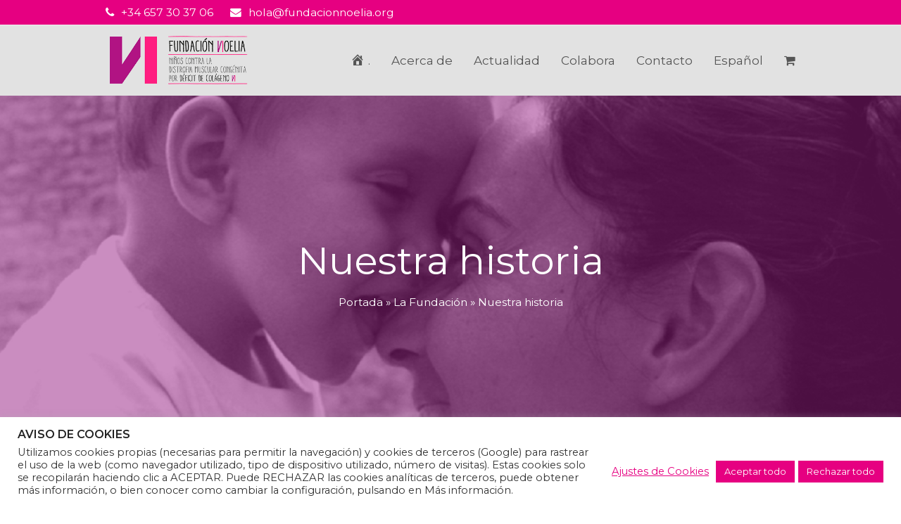

--- FILE ---
content_type: text/html; charset=UTF-8
request_url: https://fundacionnoelia.org/la-fundacion/nuestra-historia/
body_size: 24566
content:
<!doctype html>
<html lang="es-ES" itemscope itemtype="https://schema.org/WebPage">
<head>
<meta charset="UTF-8">
<link rel="profile" href="http://gmpg.org/xfn/11">
<meta name='robots' content='index, follow, max-image-preview:large, max-snippet:-1, max-video-preview:-1' />
<link rel="alternate" hreflang="es" href="https://fundacionnoelia.org/la-fundacion/nuestra-historia/" />
<link rel="alternate" hreflang="en" href="https://fundacionnoelia.org/en/the-foundation/our-story/" />
<link rel="alternate" hreflang="x-default" href="https://fundacionnoelia.org/la-fundacion/nuestra-historia/" />
<meta name="generator" content="Total WordPress Theme v5.3.1">
<meta name="viewport" content="width=device-width, initial-scale=1">

	<!-- This site is optimized with the Yoast SEO plugin v26.7 - https://yoast.com/wordpress/plugins/seo/ -->
	<title>Nuestra historia - Fundación Noelia</title>
	<meta name="description" content="Decir en voz alta que nuestro hijo está enfermo y que su enfermedad no tiene cura, es la cosa más difícil que he hecho nunca. Todos hemos oído hablar de las enf" />
	<link rel="canonical" href="https://fundacionnoelia.org/la-fundacion/nuestra-historia/" />
	<meta property="og:locale" content="es_ES" />
	<meta property="og:type" content="article" />
	<meta property="og:title" content="Nuestra historia - Fundación Noelia" />
	<meta property="og:url" content="https://fundacionnoelia.org/la-fundacion/nuestra-historia/" />
	<meta property="og:site_name" content="Fundación Noelia" />
	<meta property="article:modified_time" content="2022-03-15T13:21:06+00:00" />
	<meta name="twitter:card" content="summary_large_image" />
	<meta name="twitter:label1" content="Tiempo de lectura" />
	<meta name="twitter:data1" content="7 minutos" />
	<script type="application/ld+json" class="yoast-schema-graph">{"@context":"https://schema.org","@graph":[{"@type":"WebPage","@id":"https://fundacionnoelia.org/la-fundacion/nuestra-historia/","url":"https://fundacionnoelia.org/la-fundacion/nuestra-historia/","name":"Nuestra historia - Fundación Noelia","isPartOf":{"@id":"https://fundacionnoelia.org/#website"},"datePublished":"2022-03-01T10:50:56+00:00","dateModified":"2022-03-15T13:21:06+00:00","breadcrumb":{"@id":"https://fundacionnoelia.org/la-fundacion/nuestra-historia/#breadcrumb"},"inLanguage":"es","potentialAction":[{"@type":"ReadAction","target":["https://fundacionnoelia.org/la-fundacion/nuestra-historia/"]}]},{"@type":"BreadcrumbList","@id":"https://fundacionnoelia.org/la-fundacion/nuestra-historia/#breadcrumb","itemListElement":[{"@type":"ListItem","position":1,"name":"Portada","item":"https://fundacionnoelia.org/"},{"@type":"ListItem","position":2,"name":"La Fundación","item":"https://fundacionnoelia.org/la-fundacion/"},{"@type":"ListItem","position":3,"name":"Nuestra historia"}]},{"@type":"WebSite","@id":"https://fundacionnoelia.org/#website","url":"https://fundacionnoelia.org/","name":"Fundación Noelia","description":"Just another WordPress site","publisher":{"@id":"https://fundacionnoelia.org/#organization"},"potentialAction":[{"@type":"SearchAction","target":{"@type":"EntryPoint","urlTemplate":"https://fundacionnoelia.org/?s={search_term_string}"},"query-input":{"@type":"PropertyValueSpecification","valueRequired":true,"valueName":"search_term_string"}}],"inLanguage":"es"},{"@type":"Organization","@id":"https://fundacionnoelia.org/#organization","name":"Fundación Noelia","url":"https://fundacionnoelia.org/","logo":{"@type":"ImageObject","inLanguage":"es","@id":"https://fundacionnoelia.org/#/schema/logo/image/","url":"https://fundacionnoelia.org/wp-content/uploads/2022/04/logo_fundacion_noelia_transparente_peq.png","contentUrl":"https://fundacionnoelia.org/wp-content/uploads/2022/04/logo_fundacion_noelia_transparente_peq.png","width":391,"height":150,"caption":"Fundación Noelia"},"image":{"@id":"https://fundacionnoelia.org/#/schema/logo/image/"}}]}</script>
	<!-- / Yoast SEO plugin. -->


<link rel='dns-prefetch' href='//fonts.googleapis.com' />
<link rel='dns-prefetch' href='//use.fontawesome.com' />
<link rel="alternate" type="application/rss+xml" title="Fundación Noelia &raquo; Feed" href="https://fundacionnoelia.org/feed/" />
<link rel="alternate" type="application/rss+xml" title="Fundación Noelia &raquo; Feed de los comentarios" href="https://fundacionnoelia.org/comments/feed/" />
<link rel="alternate" title="oEmbed (JSON)" type="application/json+oembed" href="https://fundacionnoelia.org/wp-json/oembed/1.0/embed?url=https%3A%2F%2Ffundacionnoelia.org%2Fla-fundacion%2Fnuestra-historia%2F" />
<link rel="alternate" title="oEmbed (XML)" type="text/xml+oembed" href="https://fundacionnoelia.org/wp-json/oembed/1.0/embed?url=https%3A%2F%2Ffundacionnoelia.org%2Fla-fundacion%2Fnuestra-historia%2F&#038;format=xml" />
<style id='wp-img-auto-sizes-contain-inline-css'>
img:is([sizes=auto i],[sizes^="auto," i]){contain-intrinsic-size:3000px 1500px}
/*# sourceURL=wp-img-auto-sizes-contain-inline-css */
</style>
<link rel='stylesheet' id='js_composer_front-css' href='https://fundacionnoelia.org/wp-content/plugins/js_composer/assets/css/js_composer.min.css?ver=6.8.0' media='all' />
<link rel='stylesheet' id='dashicons-css' href='https://fundacionnoelia.org/wp-includes/css/dashicons.min.css?ver=6.9' media='all' />
<style id='dashicons-inline-css'>
[data-font="Dashicons"]:before {font-family: 'Dashicons' !important;content: attr(data-icon) !important;speak: none !important;font-weight: normal !important;font-variant: normal !important;text-transform: none !important;line-height: 1 !important;font-style: normal !important;-webkit-font-smoothing: antialiased !important;-moz-osx-font-smoothing: grayscale !important;}
/*# sourceURL=dashicons-inline-css */
</style>
<link rel='stylesheet' id='menu-icons-extra-css' href='https://fundacionnoelia.org/wp-content/plugins/menu-icons/css/extra.min.css?ver=0.13.20' media='all' />
<style id='font-awesome-svg-styles-default-inline-css'>
.svg-inline--fa {
  display: inline-block;
  height: 1em;
  overflow: visible;
  vertical-align: -.125em;
}
/*# sourceURL=font-awesome-svg-styles-default-inline-css */
</style>
<link rel='stylesheet' id='font-awesome-svg-styles-css' href='https://fundacionnoelia.org/wp-content/uploads/font-awesome/v5.15.4/css/svg-with-js.css' media='all' />
<style id='font-awesome-svg-styles-inline-css'>
   .wp-block-font-awesome-icon svg::before,
   .wp-rich-text-font-awesome-icon svg::before {content: unset;}
/*# sourceURL=font-awesome-svg-styles-inline-css */
</style>
<link rel='stylesheet' id='cookie-law-info-css' href='https://fundacionnoelia.org/wp-content/plugins/cookie-law-info/legacy/public/css/cookie-law-info-public.css?ver=3.3.9.1' media='all' />
<link rel='stylesheet' id='cookie-law-info-gdpr-css' href='https://fundacionnoelia.org/wp-content/plugins/cookie-law-info/legacy/public/css/cookie-law-info-gdpr.css?ver=3.3.9.1' media='all' />
<link rel='stylesheet' id='donacionesfrontend-css' href='https://fundacionnoelia.org/wp-content/plugins/donacion-tpv-redsys/assets/css/donaciones_redsys-front.css?ver=6.9' media='all' />
<link rel='stylesheet' id='wcml-dropdown-0-css' href='//fundacionnoelia.org/wp-content/plugins/woocommerce-multilingual/templates/currency-switchers/legacy-dropdown/style.css?ver=5.5.3.1' media='all' />
<style id='woocommerce-inline-inline-css'>
.woocommerce form .form-row .required { visibility: visible; }
/*# sourceURL=woocommerce-inline-inline-css */
</style>
<link rel='stylesheet' id='wpml-menu-item-0-css' href='https://fundacionnoelia.org/wp-content/plugins/sitepress-multilingual-cms/templates/language-switchers/menu-item/style.min.css?ver=1' media='all' />
<style id='wpml-menu-item-0-inline-css'>
.wpml-ls-slot-32.wpml-ls-current-language, .wpml-ls-slot-32.wpml-ls-current-language a, .wpml-ls-slot-32.wpml-ls-current-language a:visited{color:#ffffff;}
/*# sourceURL=wpml-menu-item-0-inline-css */
</style>
<link rel='stylesheet' id='parent-style-css' href='https://fundacionnoelia.org/wp-content/themes/Total/style.css?ver=5.3.1' media='all' />
<link rel='stylesheet' id='wpex-woocommerce-css' href='https://fundacionnoelia.org/wp-content/themes/Total/assets/css/wpex-woocommerce.css?ver=5.3.1' media='all' />
<link rel='stylesheet' id='wpex-google-font-montserrat-css' href='//fonts.googleapis.com/css2?family=Montserrat:ital,wght@0,100;0,200;0,300;0,400;0,500;0,600;0,700;0,800;0,900;1,100;1,200;1,300;1,400;1,500;1,600;1,700;1,800;1,900&#038;display=swap&#038;subset=latin' media='all' />
<link rel='stylesheet' id='wpex-style-css' href='https://fundacionnoelia.org/wp-content/themes/total-child-theme/style.css?ver=5.3.1' media='all' />
<link rel='stylesheet' id='wpex-mobile-menu-breakpoint-max-css' href='https://fundacionnoelia.org/wp-content/themes/Total/assets/css/wpex-mobile-menu-breakpoint-max.css?ver=5.3.1' media='only screen and (max-width:959px)' />
<link rel='stylesheet' id='wpex-mobile-menu-breakpoint-min-css' href='https://fundacionnoelia.org/wp-content/themes/Total/assets/css/wpex-mobile-menu-breakpoint-min.css?ver=5.3.1' media='only screen and (min-width:960px)' />
<link rel='stylesheet' id='wpex-wpbakery-css' href='https://fundacionnoelia.org/wp-content/themes/Total/assets/css/wpex-wpbakery.css?ver=5.3.1' media='all' />
<link rel='stylesheet' id='ticons-css' href='https://fundacionnoelia.org/wp-content/themes/Total/assets/lib/ticons/css/ticons.min.css?ver=5.3.1' media='all' />
<link rel='stylesheet' id='vcex-shortcodes-css' href='https://fundacionnoelia.org/wp-content/themes/Total/assets/css/vcex-shortcodes.css?ver=5.3.1' media='all' />
<link rel='stylesheet' id='font-awesome-official-css' href='https://use.fontawesome.com/releases/v5.15.4/css/all.css' media='all' integrity="sha384-DyZ88mC6Up2uqS4h/KRgHuoeGwBcD4Ng9SiP4dIRy0EXTlnuz47vAwmeGwVChigm" crossorigin="anonymous" />
<link rel='stylesheet' id='yith_wapo_front-css' href='https://fundacionnoelia.org/wp-content/plugins/yith-woocommerce-product-add-ons/assets/css/front.css?ver=4.26.0' media='all' />
<style id='yith_wapo_front-inline-css'>
:root{--yith-wapo-required-option-color:#AF2323;--yith-wapo-checkbox-style:50%;--yith-wapo-color-swatch-style:2px;--yith-wapo-label-font-size:16px;--yith-wapo-description-font-size:12px;--yith-wapo-color-swatch-size:40px;--yith-wapo-block-padding:0px 0px 0px 0px ;--yith-wapo-block-background-color:#ffffff;--yith-wapo-accent-color-color:#03bfac;--yith-wapo-form-border-color-color:#7a7a7a;--yith-wapo-price-box-colors-text:#474747;--yith-wapo-price-box-colors-background:#ffffff;--yith-wapo-uploads-file-colors-background:#f3f3f3;--yith-wapo-uploads-file-colors-border:#c4c4c4;--yith-wapo-tooltip-colors-text:#ffffff;--yith-wapo-tooltip-colors-background:#03bfac;}
/*# sourceURL=yith_wapo_front-inline-css */
</style>
<link rel='stylesheet' id='yith-plugin-fw-icon-font-css' href='https://fundacionnoelia.org/wp-content/plugins/yith-woocommerce-product-add-ons/plugin-fw/assets/css/yith-icon.css?ver=4.7.7' media='all' />
<link rel='stylesheet' id='font-awesome-official-v4shim-css' href='https://use.fontawesome.com/releases/v5.15.4/css/v4-shims.css' media='all' integrity="sha384-Vq76wejb3QJM4nDatBa5rUOve+9gkegsjCebvV/9fvXlGWo4HCMR4cJZjjcF6Viv" crossorigin="anonymous" />
<style id='font-awesome-official-v4shim-inline-css'>
@font-face {
font-family: "FontAwesome";
font-display: block;
src: url("https://use.fontawesome.com/releases/v5.15.4/webfonts/fa-brands-400.eot"),
		url("https://use.fontawesome.com/releases/v5.15.4/webfonts/fa-brands-400.eot?#iefix") format("embedded-opentype"),
		url("https://use.fontawesome.com/releases/v5.15.4/webfonts/fa-brands-400.woff2") format("woff2"),
		url("https://use.fontawesome.com/releases/v5.15.4/webfonts/fa-brands-400.woff") format("woff"),
		url("https://use.fontawesome.com/releases/v5.15.4/webfonts/fa-brands-400.ttf") format("truetype"),
		url("https://use.fontawesome.com/releases/v5.15.4/webfonts/fa-brands-400.svg#fontawesome") format("svg");
}

@font-face {
font-family: "FontAwesome";
font-display: block;
src: url("https://use.fontawesome.com/releases/v5.15.4/webfonts/fa-solid-900.eot"),
		url("https://use.fontawesome.com/releases/v5.15.4/webfonts/fa-solid-900.eot?#iefix") format("embedded-opentype"),
		url("https://use.fontawesome.com/releases/v5.15.4/webfonts/fa-solid-900.woff2") format("woff2"),
		url("https://use.fontawesome.com/releases/v5.15.4/webfonts/fa-solid-900.woff") format("woff"),
		url("https://use.fontawesome.com/releases/v5.15.4/webfonts/fa-solid-900.ttf") format("truetype"),
		url("https://use.fontawesome.com/releases/v5.15.4/webfonts/fa-solid-900.svg#fontawesome") format("svg");
}

@font-face {
font-family: "FontAwesome";
font-display: block;
src: url("https://use.fontawesome.com/releases/v5.15.4/webfonts/fa-regular-400.eot"),
		url("https://use.fontawesome.com/releases/v5.15.4/webfonts/fa-regular-400.eot?#iefix") format("embedded-opentype"),
		url("https://use.fontawesome.com/releases/v5.15.4/webfonts/fa-regular-400.woff2") format("woff2"),
		url("https://use.fontawesome.com/releases/v5.15.4/webfonts/fa-regular-400.woff") format("woff"),
		url("https://use.fontawesome.com/releases/v5.15.4/webfonts/fa-regular-400.ttf") format("truetype"),
		url("https://use.fontawesome.com/releases/v5.15.4/webfonts/fa-regular-400.svg#fontawesome") format("svg");
unicode-range: U+F004-F005,U+F007,U+F017,U+F022,U+F024,U+F02E,U+F03E,U+F044,U+F057-F059,U+F06E,U+F070,U+F075,U+F07B-F07C,U+F080,U+F086,U+F089,U+F094,U+F09D,U+F0A0,U+F0A4-F0A7,U+F0C5,U+F0C7-F0C8,U+F0E0,U+F0EB,U+F0F3,U+F0F8,U+F0FE,U+F111,U+F118-F11A,U+F11C,U+F133,U+F144,U+F146,U+F14A,U+F14D-F14E,U+F150-F152,U+F15B-F15C,U+F164-F165,U+F185-F186,U+F191-F192,U+F1AD,U+F1C1-F1C9,U+F1CD,U+F1D8,U+F1E3,U+F1EA,U+F1F6,U+F1F9,U+F20A,U+F247-F249,U+F24D,U+F254-F25B,U+F25D,U+F267,U+F271-F274,U+F279,U+F28B,U+F28D,U+F2B5-F2B6,U+F2B9,U+F2BB,U+F2BD,U+F2C1-F2C2,U+F2D0,U+F2D2,U+F2DC,U+F2ED,U+F328,U+F358-F35B,U+F3A5,U+F3D1,U+F410,U+F4AD;
}
/*# sourceURL=font-awesome-official-v4shim-inline-css */
</style>
<script type="text/template" id="tmpl-variation-template">
	<div class="woocommerce-variation-description">{{{ data.variation.variation_description }}}</div>
	<div class="woocommerce-variation-price">{{{ data.variation.price_html }}}</div>
	<div class="woocommerce-variation-availability">{{{ data.variation.availability_html }}}</div>
</script>
<script type="text/template" id="tmpl-unavailable-variation-template">
	<p role="alert">Lo siento, este producto no está disponible. Por favor, elige otra combinación.</p>
</script>
<script id="wpml-cookie-js-extra">
var wpml_cookies = {"wp-wpml_current_language":{"value":"es","expires":1,"path":"/"}};
var wpml_cookies = {"wp-wpml_current_language":{"value":"es","expires":1,"path":"/"}};
//# sourceURL=wpml-cookie-js-extra
</script>
<script src="https://fundacionnoelia.org/wp-content/plugins/sitepress-multilingual-cms/res/js/cookies/language-cookie.js?ver=486900" id="wpml-cookie-js" defer data-wp-strategy="defer"></script>
<script src="https://fundacionnoelia.org/wp-includes/js/jquery/jquery.min.js?ver=3.7.1" id="jquery-core-js"></script>
<script src="https://fundacionnoelia.org/wp-includes/js/jquery/jquery-migrate.min.js?ver=3.4.1" id="jquery-migrate-js"></script>
<script id="cookie-law-info-js-extra">
var Cli_Data = {"nn_cookie_ids":[],"cookielist":[],"non_necessary_cookies":[],"ccpaEnabled":"","ccpaRegionBased":"","ccpaBarEnabled":"","strictlyEnabled":["necessary","obligatoire"],"ccpaType":"gdpr","js_blocking":"1","custom_integration":"","triggerDomRefresh":"","secure_cookies":""};
var cli_cookiebar_settings = {"animate_speed_hide":"500","animate_speed_show":"500","background":"#FFF","border":"#b1a6a6c2","border_on":"","button_1_button_colour":"#e60081","button_1_button_hover":"#b80067","button_1_link_colour":"#fff","button_1_as_button":"1","button_1_new_win":"","button_2_button_colour":"#333","button_2_button_hover":"#292929","button_2_link_colour":"#951b81","button_2_as_button":"","button_2_hidebar":"","button_3_button_colour":"#e60081","button_3_button_hover":"#b80067","button_3_link_colour":"#ffffff","button_3_as_button":"1","button_3_new_win":"","button_4_button_colour":"#dedfe0","button_4_button_hover":"#b2b2b3","button_4_link_colour":"#e60081","button_4_as_button":"","button_7_button_colour":"#e60081","button_7_button_hover":"#b80067","button_7_link_colour":"#fff","button_7_as_button":"1","button_7_new_win":"","font_family":"inherit","header_fix":"","notify_animate_hide":"1","notify_animate_show":"1","notify_div_id":"#cookie-law-info-bar","notify_position_horizontal":"right","notify_position_vertical":"bottom","scroll_close":"","scroll_close_reload":"","accept_close_reload":"","reject_close_reload":"","showagain_tab":"","showagain_background":"#fff","showagain_border":"#000","showagain_div_id":"#cookie-law-info-again","showagain_x_position":"100px","text":"#333333","show_once_yn":"","show_once":"10000","logging_on":"","as_popup":"","popup_overlay":"1","bar_heading_text":"AVISO DE COOKIES","cookie_bar_as":"banner","popup_showagain_position":"bottom-right","widget_position":"left"};
var log_object = {"ajax_url":"https://fundacionnoelia.org/wp-admin/admin-ajax.php"};
//# sourceURL=cookie-law-info-js-extra
</script>
<script src="https://fundacionnoelia.org/wp-content/plugins/cookie-law-info/legacy/public/js/cookie-law-info-public.js?ver=3.3.9.1" id="cookie-law-info-js"></script>
<script src="https://fundacionnoelia.org/wp-content/plugins/woocommerce/assets/js/jquery-blockui/jquery.blockUI.min.js?ver=2.7.0-wc.10.4.3" id="wc-jquery-blockui-js" data-wp-strategy="defer"></script>
<script id="wc-add-to-cart-js-extra">
var wc_add_to_cart_params = {"ajax_url":"/wp-admin/admin-ajax.php","wc_ajax_url":"/?wc-ajax=%%endpoint%%","i18n_view_cart":"Ver carrito","cart_url":"https://fundacionnoelia.org/carrito/","is_cart":"","cart_redirect_after_add":"no"};
//# sourceURL=wc-add-to-cart-js-extra
</script>
<script src="https://fundacionnoelia.org/wp-content/plugins/woocommerce/assets/js/frontend/add-to-cart.min.js?ver=10.4.3" id="wc-add-to-cart-js" data-wp-strategy="defer"></script>
<script src="https://fundacionnoelia.org/wp-content/plugins/woocommerce/assets/js/js-cookie/js.cookie.min.js?ver=2.1.4-wc.10.4.3" id="wc-js-cookie-js" defer data-wp-strategy="defer"></script>
<script id="woocommerce-js-extra">
var woocommerce_params = {"ajax_url":"/wp-admin/admin-ajax.php","wc_ajax_url":"/?wc-ajax=%%endpoint%%","i18n_password_show":"Mostrar contrase\u00f1a","i18n_password_hide":"Ocultar contrase\u00f1a"};
//# sourceURL=woocommerce-js-extra
</script>
<script src="https://fundacionnoelia.org/wp-content/plugins/woocommerce/assets/js/frontend/woocommerce.min.js?ver=10.4.3" id="woocommerce-js" defer data-wp-strategy="defer"></script>
<script src="https://fundacionnoelia.org/wp-content/plugins/js_composer/assets/js/vendors/woocommerce-add-to-cart.js?ver=6.8.0" id="vc_woocommerce-add-to-cart-js-js"></script>
<script src="https://fundacionnoelia.org/wp-includes/js/underscore.min.js?ver=1.13.7" id="underscore-js"></script>
<script id="wp-util-js-extra">
var _wpUtilSettings = {"ajax":{"url":"/wp-admin/admin-ajax.php"}};
//# sourceURL=wp-util-js-extra
</script>
<script src="https://fundacionnoelia.org/wp-includes/js/wp-util.min.js?ver=6.9" id="wp-util-js"></script>
<link rel="https://api.w.org/" href="https://fundacionnoelia.org/wp-json/" /><link rel="alternate" title="JSON" type="application/json" href="https://fundacionnoelia.org/wp-json/wp/v2/pages/244" /><link rel="EditURI" type="application/rsd+xml" title="RSD" href="https://fundacionnoelia.org/xmlrpc.php?rsd" />
<meta name="generator" content="WordPress 6.9" />
<meta name="generator" content="WooCommerce 10.4.3" />
<link rel='shortlink' href='https://fundacionnoelia.org/?p=244' />
<meta name="generator" content="WPML ver:4.8.6 stt:1,2;" />
<link rel="preload" href="https://fundacionnoelia.org/wp-content/themes/Total/assets/lib/ticons/fonts/ticons.woff2" type="font/woff2" as="font" crossorigin>	<noscript><style>.woocommerce-product-gallery{ opacity: 1 !important; }</style></noscript>
	<noscript><style>body:not(.content-full-screen) .wpex-vc-row-stretched[data-vc-full-width-init="false"]{visibility:visible;}</style></noscript><link rel="icon" href="https://fundacionnoelia.org/wp-content/uploads/2022/02/cropped-FN_icono-con-web_cuadrado_transparente-1-100x100.png" sizes="32x32" />
<link rel="icon" href="https://fundacionnoelia.org/wp-content/uploads/2022/02/cropped-FN_icono-con-web_cuadrado_transparente-1-300x300.png" sizes="192x192" />
<link rel="apple-touch-icon" href="https://fundacionnoelia.org/wp-content/uploads/2022/02/cropped-FN_icono-con-web_cuadrado_transparente-1-300x300.png" />
<meta name="msapplication-TileImage" content="https://fundacionnoelia.org/wp-content/uploads/2022/02/cropped-FN_icono-con-web_cuadrado_transparente-1-300x300.png" />
<script>function setREVStartSize(e){
			//window.requestAnimationFrame(function() {
				window.RSIW = window.RSIW===undefined ? window.innerWidth : window.RSIW;
				window.RSIH = window.RSIH===undefined ? window.innerHeight : window.RSIH;
				try {
					var pw = document.getElementById(e.c).parentNode.offsetWidth,
						newh;
					pw = pw===0 || isNaN(pw) || (e.l=="fullwidth" || e.layout=="fullwidth") ? window.RSIW : pw;
					e.tabw = e.tabw===undefined ? 0 : parseInt(e.tabw);
					e.thumbw = e.thumbw===undefined ? 0 : parseInt(e.thumbw);
					e.tabh = e.tabh===undefined ? 0 : parseInt(e.tabh);
					e.thumbh = e.thumbh===undefined ? 0 : parseInt(e.thumbh);
					e.tabhide = e.tabhide===undefined ? 0 : parseInt(e.tabhide);
					e.thumbhide = e.thumbhide===undefined ? 0 : parseInt(e.thumbhide);
					e.mh = e.mh===undefined || e.mh=="" || e.mh==="auto" ? 0 : parseInt(e.mh,0);
					if(e.layout==="fullscreen" || e.l==="fullscreen")
						newh = Math.max(e.mh,window.RSIH);
					else{
						e.gw = Array.isArray(e.gw) ? e.gw : [e.gw];
						for (var i in e.rl) if (e.gw[i]===undefined || e.gw[i]===0) e.gw[i] = e.gw[i-1];
						e.gh = e.el===undefined || e.el==="" || (Array.isArray(e.el) && e.el.length==0)? e.gh : e.el;
						e.gh = Array.isArray(e.gh) ? e.gh : [e.gh];
						for (var i in e.rl) if (e.gh[i]===undefined || e.gh[i]===0) e.gh[i] = e.gh[i-1];
											
						var nl = new Array(e.rl.length),
							ix = 0,
							sl;
						e.tabw = e.tabhide>=pw ? 0 : e.tabw;
						e.thumbw = e.thumbhide>=pw ? 0 : e.thumbw;
						e.tabh = e.tabhide>=pw ? 0 : e.tabh;
						e.thumbh = e.thumbhide>=pw ? 0 : e.thumbh;
						for (var i in e.rl) nl[i] = e.rl[i]<window.RSIW ? 0 : e.rl[i];
						sl = nl[0];
						for (var i in nl) if (sl>nl[i] && nl[i]>0) { sl = nl[i]; ix=i;}
						var m = pw>(e.gw[ix]+e.tabw+e.thumbw) ? 1 : (pw-(e.tabw+e.thumbw)) / (e.gw[ix]);
						newh =  (e.gh[ix] * m) + (e.tabh + e.thumbh);
					}
					var el = document.getElementById(e.c);
					if (el!==null && el) el.style.height = newh+"px";
					el = document.getElementById(e.c+"_wrapper");
					if (el!==null && el) {
						el.style.height = newh+"px";
						el.style.display = "block";
					}
				} catch(e){
					console.log("Failure at Presize of Slider:" + e)
				}
			//});
		  };</script>
		<style id="wp-custom-css">
			.woocommerce-notices-wrapper{margin-top:25px}		</style>
		<noscript><style> .wpb_animate_when_almost_visible { opacity: 1; }</style></noscript><style data-type="wpex-css" id="wpex-css">.page-header.background-image-page-header{min-height:500px!important}.page-header{background-color:#951b81!important;background-image:url(https://fundacionnoelia.org/wp-content/uploads/2022/03/nuestrahistoria_cabecera.jpg )!important;background-position:50% 0}.background-image-page-header-overlay{background-color:#951b81 !important;opacity:0.5}.has-accent-background-color{background-color:#1a73e8}.has-accent-color{color:#1a73e8}/*TYPOGRAPHY*/body{font-family:"Montserrat";font-size:17px;color:#3a3a3a}.theme-button,input[type="submit"],button,#site-navigation .menu-button>a>span.link-inner,.woocommerce .button,.wp-block-search .wp-block-search__button,.wp-block-file a.wp-block-file__button{font-family:"Montserrat"}h1,.wpex-h1{font-size:35px;color:#000000}h2,.wpex-h2{font-size:30px;color:#000000}h3,.wpex-h3{font-size:25px;color:#515151}h4,.wpex-h4{font-size:20px;color:#000000}/*ADVANCED STYLING CSS*/.shrink-sticky-header #site-logo img{max-height:80px !important;width:auto}.sticky-header-shrunk #site-header-inner{height:80px}.shrink-sticky-header.sticky-header-shrunk #site-logo img{max-height:60px !important}/*CUSTOMIZER STYLING*/body,.footer-has-reveal #main,body.boxed-main-layout{background-color:#ffffff}a,.meta a:hover,h1 a:hover,h2 a:hover,h3 a:hover,h4 a:hover,h5 a:hover,h6 a:hover,.entry-title a:hover,.wpex-heading a:hover,.vcex-module a:hover .wpex-heading,.vcex-icon-box-link-wrap:hover .wpex-heading{color:#e60081}a:hover{color:#951b81}.theme-button,input[type="submit"],button,.button,.added_to_cart,.wp-block-search .wp-block-search__button,.wp-block-file a.wp-block-file__button{padding:5}.theme-button,input[type="submit"],button,#site-navigation .menu-button >a >span.link-inner,.button,.added_to_cart,.wp-block-search .wp-block-search__button,.wp-block-file a.wp-block-file__button{border-radius:150px;background-color:#e60081;color:#ffffff;border-style:solid;border-width:2px;border-color:#e60081}.theme-button:hover,input[type="submit"]:hover,button:hover,#site-navigation .menu-button >a:hover >span.link-inner,.button:hover,.added_to_cart:hover,.wp-block-search .wp-block-search__button,.wp-block-file a.wp-block-file__button:hover{background-color:#ffffff;color:#e60081}#site-scroll-top{width:60px;height:60px;line-height:60px;font-size:25px;border-radius:4px;margin-right:75px;margin-bottom:14px;color:#e60081;background-color:#dbdbdb}#site-scroll-top:hover{color:#ffffff;background-color:#e60081}#top-bar-wrap{background-color:#e60081;color:#ffffff}.wpex-top-bar-sticky{background-color:#e60081}#top-bar-content strong{color:#ffffff}#top-bar{padding-top:5px;padding-bottom:5px}#site-header #site-header-inner{padding-top:10px;padding-bottom:10px}#site-header{background-color:#e2e2e2}#site-header-sticky-wrapper{background-color:#e2e2e2}#site-header-sticky-wrapper.is-sticky #site-header{background-color:#e2e2e2}.footer-has-reveal #site-header{background-color:#e2e2e2}#searchform-header-replace{background-color:#e2e2e2}body.wpex-has-vertical-header #site-header{background-color:#e2e2e2}#site-navigation .dropdown-menu >li.menu-item >a:hover,#site-navigation .dropdown-menu >li.menu-item.dropdown.sfHover >a,#site-navigation .wpex-dropdown-menu >li.menu-item:hover >a,#site-navigation .wpex-dropdown-menu >li.menu-item.wpex-active >a{color:#951b81}#site-navigation .dropdown-menu >li.menu-item.current-menu-item >a,#site-navigation .dropdown-menu >li.menu-item.current-menu-parent >a{color:#951b81}#site-header #site-navigation .dropdown-menu ul.sub-menu{background-color:#e0e0e0}#site-header #site-navigation .dropdown-menu ul.sub-menu >li.menu-item >a{color:#606060}#site-header #site-navigation .dropdown-menu ul.sub-menu >li.menu-item >a:hover{color:#ffffff;background-color:#951b81}#footer-callout-wrap{background-color:#b2b2b2;color:#ffffff}#footer-bottom a:hover{color:#e60081}.vc_column-inner{margin-bottom:40px}.woocommerce ul.products li.product a.button{display:none}body .wpex-loop-product-images .wpex-loop-product-add-to-cart >.button,body .wpex-loop-product-images .wpex-loop-product-add-to-cart >.added_to_cart{background:#e60081!important}.woocommerce ul.products li.product .woocommerce-loop-product__title,.woocommerce ul.products li.product .woocommerce-loop-category__title{color:#951b81}.woocommerce ul.products li.product .woocommerce-loop-product__title:hover,.woocommerce ul.products li.product .woocommerce-loop-category__title:hover{color:#e60081}.price >.amount{color:#333333}.price ins .amount{color:#333333}</style><style id='wp-block-image-inline-css'>
.wp-block-image>a,.wp-block-image>figure>a{display:inline-block}.wp-block-image img{box-sizing:border-box;height:auto;max-width:100%;vertical-align:bottom}@media not (prefers-reduced-motion){.wp-block-image img.hide{visibility:hidden}.wp-block-image img.show{animation:show-content-image .4s}}.wp-block-image[style*=border-radius] img,.wp-block-image[style*=border-radius]>a{border-radius:inherit}.wp-block-image.has-custom-border img{box-sizing:border-box}.wp-block-image.aligncenter{text-align:center}.wp-block-image.alignfull>a,.wp-block-image.alignwide>a{width:100%}.wp-block-image.alignfull img,.wp-block-image.alignwide img{height:auto;width:100%}.wp-block-image .aligncenter,.wp-block-image .alignleft,.wp-block-image .alignright,.wp-block-image.aligncenter,.wp-block-image.alignleft,.wp-block-image.alignright{display:table}.wp-block-image .aligncenter>figcaption,.wp-block-image .alignleft>figcaption,.wp-block-image .alignright>figcaption,.wp-block-image.aligncenter>figcaption,.wp-block-image.alignleft>figcaption,.wp-block-image.alignright>figcaption{caption-side:bottom;display:table-caption}.wp-block-image .alignleft{float:left;margin:.5em 1em .5em 0}.wp-block-image .alignright{float:right;margin:.5em 0 .5em 1em}.wp-block-image .aligncenter{margin-left:auto;margin-right:auto}.wp-block-image :where(figcaption){margin-bottom:1em;margin-top:.5em}.wp-block-image.is-style-circle-mask img{border-radius:9999px}@supports ((-webkit-mask-image:none) or (mask-image:none)) or (-webkit-mask-image:none){.wp-block-image.is-style-circle-mask img{border-radius:0;-webkit-mask-image:url('data:image/svg+xml;utf8,<svg viewBox="0 0 100 100" xmlns="http://www.w3.org/2000/svg"><circle cx="50" cy="50" r="50"/></svg>');mask-image:url('data:image/svg+xml;utf8,<svg viewBox="0 0 100 100" xmlns="http://www.w3.org/2000/svg"><circle cx="50" cy="50" r="50"/></svg>');mask-mode:alpha;-webkit-mask-position:center;mask-position:center;-webkit-mask-repeat:no-repeat;mask-repeat:no-repeat;-webkit-mask-size:contain;mask-size:contain}}:root :where(.wp-block-image.is-style-rounded img,.wp-block-image .is-style-rounded img){border-radius:9999px}.wp-block-image figure{margin:0}.wp-lightbox-container{display:flex;flex-direction:column;position:relative}.wp-lightbox-container img{cursor:zoom-in}.wp-lightbox-container img:hover+button{opacity:1}.wp-lightbox-container button{align-items:center;backdrop-filter:blur(16px) saturate(180%);background-color:#5a5a5a40;border:none;border-radius:4px;cursor:zoom-in;display:flex;height:20px;justify-content:center;opacity:0;padding:0;position:absolute;right:16px;text-align:center;top:16px;width:20px;z-index:100}@media not (prefers-reduced-motion){.wp-lightbox-container button{transition:opacity .2s ease}}.wp-lightbox-container button:focus-visible{outline:3px auto #5a5a5a40;outline:3px auto -webkit-focus-ring-color;outline-offset:3px}.wp-lightbox-container button:hover{cursor:pointer;opacity:1}.wp-lightbox-container button:focus{opacity:1}.wp-lightbox-container button:focus,.wp-lightbox-container button:hover,.wp-lightbox-container button:not(:hover):not(:active):not(.has-background){background-color:#5a5a5a40;border:none}.wp-lightbox-overlay{box-sizing:border-box;cursor:zoom-out;height:100vh;left:0;overflow:hidden;position:fixed;top:0;visibility:hidden;width:100%;z-index:100000}.wp-lightbox-overlay .close-button{align-items:center;cursor:pointer;display:flex;justify-content:center;min-height:40px;min-width:40px;padding:0;position:absolute;right:calc(env(safe-area-inset-right) + 16px);top:calc(env(safe-area-inset-top) + 16px);z-index:5000000}.wp-lightbox-overlay .close-button:focus,.wp-lightbox-overlay .close-button:hover,.wp-lightbox-overlay .close-button:not(:hover):not(:active):not(.has-background){background:none;border:none}.wp-lightbox-overlay .lightbox-image-container{height:var(--wp--lightbox-container-height);left:50%;overflow:hidden;position:absolute;top:50%;transform:translate(-50%,-50%);transform-origin:top left;width:var(--wp--lightbox-container-width);z-index:9999999999}.wp-lightbox-overlay .wp-block-image{align-items:center;box-sizing:border-box;display:flex;height:100%;justify-content:center;margin:0;position:relative;transform-origin:0 0;width:100%;z-index:3000000}.wp-lightbox-overlay .wp-block-image img{height:var(--wp--lightbox-image-height);min-height:var(--wp--lightbox-image-height);min-width:var(--wp--lightbox-image-width);width:var(--wp--lightbox-image-width)}.wp-lightbox-overlay .wp-block-image figcaption{display:none}.wp-lightbox-overlay button{background:none;border:none}.wp-lightbox-overlay .scrim{background-color:#fff;height:100%;opacity:.9;position:absolute;width:100%;z-index:2000000}.wp-lightbox-overlay.active{visibility:visible}@media not (prefers-reduced-motion){.wp-lightbox-overlay.active{animation:turn-on-visibility .25s both}.wp-lightbox-overlay.active img{animation:turn-on-visibility .35s both}.wp-lightbox-overlay.show-closing-animation:not(.active){animation:turn-off-visibility .35s both}.wp-lightbox-overlay.show-closing-animation:not(.active) img{animation:turn-off-visibility .25s both}.wp-lightbox-overlay.zoom.active{animation:none;opacity:1;visibility:visible}.wp-lightbox-overlay.zoom.active .lightbox-image-container{animation:lightbox-zoom-in .4s}.wp-lightbox-overlay.zoom.active .lightbox-image-container img{animation:none}.wp-lightbox-overlay.zoom.active .scrim{animation:turn-on-visibility .4s forwards}.wp-lightbox-overlay.zoom.show-closing-animation:not(.active){animation:none}.wp-lightbox-overlay.zoom.show-closing-animation:not(.active) .lightbox-image-container{animation:lightbox-zoom-out .4s}.wp-lightbox-overlay.zoom.show-closing-animation:not(.active) .lightbox-image-container img{animation:none}.wp-lightbox-overlay.zoom.show-closing-animation:not(.active) .scrim{animation:turn-off-visibility .4s forwards}}@keyframes show-content-image{0%{visibility:hidden}99%{visibility:hidden}to{visibility:visible}}@keyframes turn-on-visibility{0%{opacity:0}to{opacity:1}}@keyframes turn-off-visibility{0%{opacity:1;visibility:visible}99%{opacity:0;visibility:visible}to{opacity:0;visibility:hidden}}@keyframes lightbox-zoom-in{0%{transform:translate(calc((-100vw + var(--wp--lightbox-scrollbar-width))/2 + var(--wp--lightbox-initial-left-position)),calc(-50vh + var(--wp--lightbox-initial-top-position))) scale(var(--wp--lightbox-scale))}to{transform:translate(-50%,-50%) scale(1)}}@keyframes lightbox-zoom-out{0%{transform:translate(-50%,-50%) scale(1);visibility:visible}99%{visibility:visible}to{transform:translate(calc((-100vw + var(--wp--lightbox-scrollbar-width))/2 + var(--wp--lightbox-initial-left-position)),calc(-50vh + var(--wp--lightbox-initial-top-position))) scale(var(--wp--lightbox-scale));visibility:hidden}}
/*# sourceURL=https://fundacionnoelia.org/wp-includes/blocks/image/style.min.css */
</style>
<style id='wp-block-paragraph-inline-css'>
.is-small-text{font-size:.875em}.is-regular-text{font-size:1em}.is-large-text{font-size:2.25em}.is-larger-text{font-size:3em}.has-drop-cap:not(:focus):first-letter{float:left;font-size:8.4em;font-style:normal;font-weight:100;line-height:.68;margin:.05em .1em 0 0;text-transform:uppercase}body.rtl .has-drop-cap:not(:focus):first-letter{float:none;margin-left:.1em}p.has-drop-cap.has-background{overflow:hidden}:root :where(p.has-background){padding:1.25em 2.375em}:where(p.has-text-color:not(.has-link-color)) a{color:inherit}p.has-text-align-left[style*="writing-mode:vertical-lr"],p.has-text-align-right[style*="writing-mode:vertical-rl"]{rotate:180deg}
/*# sourceURL=https://fundacionnoelia.org/wp-includes/blocks/paragraph/style.min.css */
</style>
<link rel='stylesheet' id='wc-blocks-style-css' href='https://fundacionnoelia.org/wp-content/plugins/woocommerce/assets/client/blocks/wc-blocks.css?ver=wc-10.4.3' media='all' />
<link rel='stylesheet' id='wpex-contact-form-7-css' href='https://fundacionnoelia.org/wp-content/themes/Total/assets/css/wpex-contact-form-7.css?ver=5.3.1' media='all' />
<link rel='stylesheet' id='cookie-law-info-table-css' href='https://fundacionnoelia.org/wp-content/plugins/cookie-law-info/legacy/public/css/cookie-law-info-table.css?ver=3.3.9.1' media='all' />
<link rel='stylesheet' id='rs-plugin-settings-css' href='//fundacionnoelia.org/wp-content/plugins/revslider/sr6/assets/css/rs6.css?ver=6.7.38' media='all' />
<style id='rs-plugin-settings-inline-css'>
#rs-demo-id {}
/*# sourceURL=rs-plugin-settings-inline-css */
</style>
</head>

<body class="wp-singular page-template-default page page-id-244 page-child parent-pageid-184 wp-custom-logo wp-embed-responsive wp-theme-Total wp-child-theme-total-child-theme theme-Total woocommerce-no-js wpml-language-es wpex-theme wpex-responsive full-width-main-layout has-composer wpex-live-site site-full-width content-full-screen has-topbar sidebar-widget-icons hasnt-overlay-header page-with-background-title wpex-mobile-toggle-menu-icon_buttons has-mobile-menu wpex-no-js wpb-js-composer js-comp-ver-6.8.0 vc_responsive">

	
	
	<div class="wpex-site-overlay"></div>
<a href="#content" class="skip-to-content">Saltear al contenido principal</a><span data-ls_id="#site_top"></span>
	<div id="outer-wrap" class="wpex-clr">

		
		<div id="wrap" class="wpex-clr">

			

	
		<div id="top-bar-wrap" class="wpex-text-sm wpex-border-b wpex-border-main wpex-border-solid">

			<div id="top-bar" class="container wpex-relative wpex-py-15 wpex-md-flex wpex-justify-between wpex-items-center wpex-text-center wpex-md-text-initial">
	<div id="top-bar-content" class="has-content top-bar-left wpex-clr"><div class="top-bar-item wpex-inline-block wpex-mr-20"><span class="ticon ticon-phone wpex-mr-10" aria-hidden="true"></span><a href="tel:+34%20657%2030%2037%2006">+34 657 30 37 06</a></div>

<div class="top-bar-item wpex-inline-block wpex-mr-20"><span class="ticon ticon-envelope wpex-mr-10" aria-hidden="true"></span><a href="http://hola@fundacionnoelia.org">hola@fundacionnoelia.org</a></div>

</div>

</div>

		</div>

	



	<header id="site-header" class="header-one fixed-scroll shrink-sticky-header custom-bg dyn-styles wpex-clr" itemscope="itemscope" itemtype="https://schema.org/WPHeader">

		
		<div id="site-header-inner" class="container wpex-clr">
<div id="site-logo" class="site-branding header-one-logo wpex-clr">
	<div id="site-logo-inner" class="wpex-clr"><a id="site-logo-link" href="https://fundacionnoelia.org/" rel="home" class="main-logo"><img src="https://fundacionnoelia.org/wp-content/uploads/2022/04/logo_fundacion_noelia_transparente_peq.png" alt="Fundación Noelia" class="logo-img" width="391" height="150" data-no-retina data-skip-lazy></a></div>

</div>
	
	<div id="site-navigation-wrap" class="navbar-style-one wpex-dropdowns-caret wpex-stretch-megamenus hide-at-mm-breakpoint wpex-clr">

		<nav id="site-navigation" class="navigation main-navigation main-navigation-one wpex-clr" itemscope="itemscope" itemtype="https://schema.org/SiteNavigationElement" aria-label="Main menu">

			
				<ul id="menu-home_esp" class="dropdown-menu main-navigation-ul sf-menu"><li id="menu-item-19580" class="menu-item menu-item-type-custom menu-item-object-custom menu-item-home menu-item-19580"><a href="https://fundacionnoelia.org"><span class="link-inner"><i class="_mi _before dashicons dashicons-admin-home" aria-hidden="true"></i><span>.</span></span></a></li>
<li id="menu-item-823" class="menu-item menu-item-type-custom menu-item-object-custom menu-item-has-children dropdown menu-item-823"><a href="https://fundacionnoelia.org/acerca-de/"><span class="link-inner">Acerca de</span></a>
<ul class="sub-menu">
	<li id="menu-item-816" class="menu-item menu-item-type-post_type menu-item-object-page current-page-ancestor menu-item-816"><a href="https://fundacionnoelia.org/la-fundacion/"><span class="link-inner">La Fundación</span></a></li>
	<li id="menu-item-819" class="menu-item menu-item-type-post_type menu-item-object-page menu-item-819"><a href="https://fundacionnoelia.org/la-enfermedad/"><span class="link-inner">La Enfermedad</span></a></li>
	<li id="menu-item-820" class="menu-item menu-item-type-post_type menu-item-object-page menu-item-820"><a href="https://fundacionnoelia.org/proyectos/"><span class="link-inner">Proyectos de investigación</span></a></li>
	<li id="menu-item-821" class="menu-item menu-item-type-post_type menu-item-object-page menu-item-821"><a href="https://fundacionnoelia.org/la-enfermedad/registro/"><span class="link-inner">Registro</span></a></li>
</ul>
</li>
<li id="menu-item-19579" class="menu-item menu-item-type-post_type menu-item-object-page menu-item-has-children dropdown menu-item-19579"><a href="https://fundacionnoelia.org/actualidad/"><span class="link-inner">Actualidad</span></a>
<ul class="sub-menu">
	<li id="menu-item-51601" class="menu-item menu-item-type-post_type menu-item-object-page menu-item-51601"><a href="https://fundacionnoelia.org/actualidad/"><span class="link-inner">Noticias y eventos</span></a></li>
	<li id="menu-item-51603" class="menu-item menu-item-type-post_type menu-item-object-page menu-item-51603"><a href="https://fundacionnoelia.org/actualidad/dia-a-dia/"><span class="link-inner">Día a día de la fundación</span></a></li>
	<li id="menu-item-51602" class="menu-item menu-item-type-post_type menu-item-object-page menu-item-51602"><a href="https://fundacionnoelia.org/actualidad/actualidad-colagenovi/"><span class="link-inner">Actualidad #ColágenoVI</span></a></li>
</ul>
</li>
<li id="menu-item-824" class="menu-item menu-item-type-post_type menu-item-object-page menu-item-has-children dropdown menu-item-824"><a href="https://fundacionnoelia.org/colabora/"><span class="link-inner">Colabora</span></a>
<ul class="sub-menu">
	<li id="menu-item-825" class="menu-item menu-item-type-post_type menu-item-object-page menu-item-825"><a href="https://fundacionnoelia.org/colabora/donativos/"><span class="link-inner">Donativos</span></a></li>
	<li id="menu-item-19624" class="menu-item menu-item-type-post_type menu-item-object-page menu-item-19624"><a href="https://fundacionnoelia.org/tienda/"><span class="link-inner">Tienda</span></a></li>
	<li id="menu-item-60522" class="menu-item menu-item-type-post_type menu-item-object-page menu-item-60522"><a href="https://fundacionnoelia.org/colabora/kilometros-de-solidaridad/"><span class="link-inner">Kilometros de Solidaridad</span></a></li>
	<li id="menu-item-826" class="menu-item menu-item-type-post_type menu-item-object-page menu-item-826"><a href="https://fundacionnoelia.org/colabora/ilusion/"><span class="link-inner">Ilusión+</span></a></li>
	<li id="menu-item-922" class="menu-item menu-item-type-post_type menu-item-object-page menu-item-922"><a href="https://fundacionnoelia.org/colabora/entidades-colaboradoras/"><span class="link-inner">Entidades colaboradoras</span></a></li>
</ul>
</li>
<li id="menu-item-829" class="menu-item menu-item-type-post_type menu-item-object-page menu-item-829"><a href="https://fundacionnoelia.org/contacto/"><span class="link-inner">Contacto</span></a></li>
<li id="menu-item-wpml-ls-32-es" class="menu-item wpml-ls-slot-32 wpml-ls-item wpml-ls-item-es wpml-ls-current-language wpml-ls-menu-item wpml-ls-first-item menu-item-type-wpml_ls_menu_item menu-item-object-wpml_ls_menu_item menu-item-has-children dropdown menu-item-wpml-ls-32-es"><a href="https://fundacionnoelia.org/la-fundacion/nuestra-historia/" role="menuitem"><span class="link-inner"><span class="wpml-ls-native" lang="es">Español</span></span></a>
<ul class="sub-menu">
	<li id="menu-item-wpml-ls-32-en" class="menu-item wpml-ls-slot-32 wpml-ls-item wpml-ls-item-en wpml-ls-menu-item wpml-ls-last-item menu-item-type-wpml_ls_menu_item menu-item-object-wpml_ls_menu_item menu-item-wpml-ls-32-en"><a href="https://fundacionnoelia.org/en/the-foundation/our-story/" title="Cambiar a English" aria-label="Cambiar a English" role="menuitem"><span class="link-inner"><span class="wpml-ls-native" lang="en">English</span></span></a></li>
</ul>
</li>
<li class="woo-menu-icon menu-item wpex-menu-extra wcmenucart-toggle-drop_down toggle-cart-widget"><a href="https://fundacionnoelia.org/carrito/" class="wcmenucart wcmenucart-items-0" role="button" aria-expanded="false" aria-label="Your cart" aria-controls="current-shop-items-dropdown"><span class="link-inner"><span class="wcmenucart-count"><span class="wcmenucart-icon ticon ticon-shopping-cart"></span><span class="wcmenucart-text">Carrito</span><span class="wcmenucart-details count t-bubble">0</span></span></span></a></li><li class="menu-item wpex-mm-menu-item"><a href="https://fundacionnoelia.org/carrito/"><span class="link-inner"><span class="wpex-cart-link wpex-inline-block"><span class="wpex-cart-link__items wpex-flex wpex-items-center"><span class="wpex-cart-link__icon wpex-flex wpex-items-center"><span class="ticon ticon-shopping-cart" aria-hidden="true"></span></span><span class="wpex-cart-link__count">0 Items</span><span class="wpex-cart-link__dash wpex-hidden">&#45;</span><span class="wpex-cart-link__price wpex-hidden"></span></span></span></span></a></li></ul>
			
		</nav>

	</div>

	

<div id="mobile-menu" class="wpex-mobile-menu-toggle show-at-mm-breakpoint wpex-absolute wpex-top-50 wpex-right-0">
	<div class="wpex-inline-flex wpex-items-center">
						<a href="#" class="mobile-menu-toggle" role="button" aria-label="Toggle mobile menu" aria-expanded="false"><span class="wpex-bars" aria-hidden="true"><span></span></span></a>			</div>
</div>
<div id="current-shop-items-dropdown" class="header-drop-widget wpex-invisible wpex-opacity-0 wpex-absolute wpex-shadow wpex-transition-all wpex-duration-200 wpex-translate-Z-0 wpex-text-initial wpex-z-10000 wpex-top-100 wpex-right-0 wpex-bg-white wpex-text-gray-600 wpex-border-accent wpex-border-solid wpex-border-t-3">
	<div id="current-shop-items-inner">
		<div class="widget woocommerce widget_shopping_cart"><span class="widgettitle screen-reader-text">Carrito</span><div class="widget_shopping_cart_content"></div></div>	</div>
</div></div>

		
	</header>



			
			<main id="main" class="site-main wpex-clr">

				
<header class="page-header background-image-page-header has-bg-image bg-cover has-aside wpex-relative wpex-mb-40 wpex-flex wpex-items-center wpex-flex-wrap wpex-bg-gray-900 wpex-text-white wpex-text-center">

	<div class="background-image-page-header-overlay style-bg_color wpex-z-0 wpex-bg-black wpex-absolute wpex-inset-0 wpex-opacity-50"></div>
	<div class="page-header-inner container wpex-py-20 wpex-z-5 wpex-relative">
<div class="page-header-content">

<h1 class="page-header-title wpex-block wpex-m-0 wpex-inherit-font-family wpex-not-italic wpex-tracking-normal wpex-leading-normal wpex-font-normal wpex-text-7xl wpex-text-white" itemprop="headline">

	<span>Nuestra historia</span>

</h1>

</div>
<div class="page-header-aside wpex-mt-5"><nav class="site-breadcrumbs position-page_header_aside wpex-text-sm" aria-label="You are here:"><span class="breadcrumb-trail wpex-clr"><span><span><a href="https://fundacionnoelia.org/">Portada</a></span> &raquo; <span><a href="https://fundacionnoelia.org/la-fundacion/">La Fundación</a></span> &raquo; <span class="breadcrumb_last" aria-current="page">Nuestra historia</span></span></span></nav></div></div>

	
</header>


	<div id="content-wrap" class="container wpex-clr">

		
		<div id="primary" class="content-area wpex-clr">

			
			<div id="content" class="site-content wpex-clr">

				
				
<article id="single-blocks" class="single-page-article wpex-clr">

	
<div class="single-page-content single-content entry wpex-clr"><div class="vc_row wpb_row vc_row-fluid"><div class="wpb_column vc_column_container vc_col-sm-2"><div class="vc_column-inner"><div class="wpb_wrapper"></div></div></div><div class="wpb_column vc_column_container vc_col-sm-8"><div class="vc_column-inner"><div class="wpb_wrapper">
	<div class="wpb_text_column wpb_content_element " >
		<div class="wpb_wrapper">
			<p>Decir en voz alta que nuestro hijo está enfermo y que su enfermedad no tiene cura, es la cosa más difícil que he hecho nunca. Todos hemos oído hablar de las <strong>enfermedades raras o minoritarias</strong> pero nunca nadie se espera tener que vivirlas de tan cerca.</p>
<p>Adrià nació aparentemente sano, durante el primer año de vida todo iba bien, era un niño grande, que se movía con normalidad, comía sin problema, se reía… nada hacía pensar con todo lo que vendría después.</p>
<p>Cuando cumplió un año todo empezó a cambiar: empezó a perder peso, no tenía ganas de jugar, estaba triste, se volvió un niño débil y frágil. Después de muchas idas y venidas durante un año a médicos y hospitales, al final le diagnosticaron una intolerancia a la proteína de la leche, que según los médicos explicaría toda esta sintomatología.</p>
<p>Es cierto que después de adaptarle la dieta, Adrià mejoró anímicamente. Pero la debilidad, aquella fragilidad, las reiteradas caídas siempre estaban presentes y seguíamos buscando alguna explicación. Los médicos todo lo relacionaban con que había pasado un año muy duro por culpa de la mala absorción de los alimentos, pero a nosotros este argumento ya no nos servía, y nunca habíamos dejado de sufrir, sabíamos que había alguna cosa más…</p>
<p>A los tres años, Adrià empezó en el colegio y fue en aquel momento donde vimos realmente que ya no seguía la evolución física de los otros niños: no corría, no saltaba, le costaba subir escaleras, levantarse del suelo…</p>
<p>Tuvimos varias consultas con distintos pediatras pero nada de nada, pero ya lo dicen: <strong><em>la intuición de una madre nunca falla</em></strong> y decidimos consultar a un neurólogo pediátrico. Tenía que ser una visita como tantas otras, pero por desgracia no fue así. Después de una exploración en la consulta y viendo las dificultades físicas de Adrià, nos dijeron que todo hacía pensar en alguna enfermedad muy grave y que se tenía que estudiar. En aquel momento no pudimos contener las lágrimas, sientes impotencia y piensas que eso que estás oyendo no puede ser verdad. Recuerdo que cuando salimos de la consulta, Adrià al verme llorar me dijo: <strong><em>“Mamá tranquila no quiero que llores más, no volveremos nunca más a ver a este doctor que te ha hecho llorar”</em></strong> se me rompió el corazón al oírle. No podíamos controlar todo aquel dolor y al mismo tiempo protegerle del sufrimiento que le estábamos transmitiendo.</p>
<p>Nos derivaron al hospital Sant Joan de Déu, dónde hay especialistas en pediatría neuromuscular. En pocos días le hicieron toda una batería de pruebas médicas agresivas: biopsia de piel, analíticas, pinchazos en los músculos para estudiar su actividad, etc. Antes de tener el resultado de todas las pruebas ya nos explicaron su sospecha: <strong>Adrià tenía una <a href="https://fundacionnoelia.org/la-enfermedad/la-enfermedad/">Distrofia Muscular Congénita por Déficit de Colágeno VI</a></strong>, una enfermedad minoritaria, degenerativa que se apoderaría de sus músculos: con los años dejaría de caminar, podría tener problemas para respirar, para tragar la comida… y lo peor de todo que no tiene cura <span lang="ES">y su evolución es inevitable.</span></p>
<p>No podíamos creer lo que nos estaban diciendo y enseguida dijimos que no podía ser verdad, que iríamos donde fuera: Estados Unidos, Londres…y sino daríamos todo lo que teníamos para la investigación, que pagaríamos lo que hiciera falta, nos venderíamos la casa, nuestra familia seguro que también nos ayudaría, porqué todo lo que hasta ese momento para nosotros era importante ahora ya no tenía ningún sentido… y la respuesta rápida y directa de los médicos fue: no existe una cura en ningún sitio, que una persona sola no podía financiar un proyecto de investigación es éste calibre, y que el dinero lo necesitaríamos para poder hacer frente a todas las necesidades que tendrá Adrià, tanto ortopédicos, de fisioterápia y otros, y poder afrontar el coste del tratamiento en el caso de que algún día existiera.</p>
<p>En ese momento, la impotencia, el dolor, el miedo se apodera de ti, porqué no hay nada peor que saber que tu hijo está enfermo y no puedes hacer nada para evitar su sufrimiento y el inevitable final delante de una enfermedad tan grave. Te planteas como un día le tendrás que explicar a tu hijo todo esto, y se te rompe el alma.</p>
<p>Durante meses estuvimos mirando por internet, buscando alguna familia que estuviera afectada por la enfermedad, alguna asociación, alguien o algo donde aferrarnos. Te sientes solo, la rabia, la tristeza profunda, el llanto contenido, incluso el pensamiento de querer morirnos, nos ha acompañado en nuestro día a día durante tiempo. Pero este sentimiento cambió, cambió el día que me levanté, miré a mi hijo, miré a la enfermedad de cara y decidí plantarle cara. Entonces le dije a mi marido, que teníamos dos opciones: quedarnos en casa y llorar o ayudar a nuestro hijo. Y así decidimos<strong> crear esta Fundación</strong> para poder dar apoyo a la investigación, ayudar a todas las personas que la padecen y difundir la existencia de esta enfermedad, porque para nosotros ya ha dejado de ser rara.</p>
<p>Desde entonces nuestra forma de pensar ha ido cambiando, ahora ya no me quiero morir, porqué mi hijo me necesita y lo tengo que ayudar hoy, mañana y siempre, pase lo que pase. Tienes que venirte arriba, coger fuerzas de donde no las hay y conseguir que sea un niño feliz y hacer lo que haga falta para que ese triste final no sea el suyo. Y esto es lo que nos repetimos el uno al otro, mi marido y yo para poder tirar hacia adelante cuando uno de los dos se hunde. Porqué este se ha convertido en el principal objetivo de nuestra vida.</p>
<p>Así que fuimos a hablar con la Dra. Cecilia Jiménez, coordinadora de investigación del Hospital Sant Joan de Déu y con el Dr. Andrés Nascimiento, ellos nos informaron de las carencias y obstáculos que tenía la investigación a causa de la falta de financiación, porqué éste es el gran problema de las enfermedades minoritarias y raras como la de nuestro hijo.</p>
<p>De esta manera llegamos a la conclusión de que sin una base sólida de <strong>diagnóstico</strong>, dónde todos podamos tener acceso, <strong>sin</strong> <strong>un registro</strong> para conocer cuantos casos hay, y <strong>sin un seguimiento</strong> de cada paciente para conocer la evolución de la enfermedad, se hacia muy difícil asegurar <strong>la continuidad de la investigación</strong> y que en un futuro alguna empresa farmacéutica quiera hacerse cargo de su tratamiento, básicamente porqué económicamente no sale a cuenta.</p>
<p>Con la fundación lo que queremos conseguir es dar un empuje a todo esto y garantizar que se siga investigando aquí y fuera de España para que la enfermedad de Adrià y de los otros niños que la padecen no quede olvidada.</p>
<p>Adrià es un niño tímido, pero alegre y con mucha ironía, le gusta jugar con sus amigos y tiene un espíritu de superación muy grande, hoy por hoy desconoce que padece esta enfermedad, pero es un niño inteligente y se da cuenta de sus carencias físicas respecto a los otros niños. Por eso, los tres días a la semana que vamos al fisioterapeuta y los otros dos días que vamos a natación, no pone ninguna pega, él dice que vamos a entrenar para poder correr, saltar y tener tanta fuerza como los otros niños y poder jugar a fútbol como su papá…</p>
<p>Con todo esto, lo que os quiero decir, es que nos ayudéis a que Adrià y todos los niños no pierdan la alegría y la ilusión de ser niños, porqué es esto lo que les da fuerza para superarse a si mismos.</p>
<p>Así que digo bien alto: <strong>¡Dale fuerza, dale vida!</strong></p>
<p><strong>Noelia Canela</strong><br />
Noviembre 2015</p>

		</div>
	</div>
</div></div></div><div class="wpb_column vc_column_container vc_col-sm-2"><div class="vc_column-inner"><div class="wpb_wrapper"></div></div></div></div>
</div>


</article>
				
			</div>

			
		</div>

		
	</div>


			
		</main>

		
		

<div id="footer-callout-wrap" class="wpex-bg-gray-100 wpex-py-30 wpex-border-solid wpex-border-gray-200 wpex-border-y wpex-text-gray-700">

	<div id="footer-callout" class="container">

		
			<div id="footer-callout-left" class="footer-callout-content wpex-text-xl"><h3 style="text-align: center"><span style="color: #ffffff">AP&Uacute;NTATE A NUESTRA NEWSLETTER</span><br /><span style="color: #ffffff">Y RECIBE TODA LA ACTUALIDAD DE <span style="color: #951B81">FUNDACI&Oacute;N NOELIA</span></span></h3>


<div class="wpcf7 no-js" id="wpcf7-f547-o6" lang="es-ES" dir="ltr" data-wpcf7-id="547">
<div class="screen-reader-response"><p role="status" aria-live="polite" aria-atomic="true"></p> <ul></ul></div>
<form action="/la-fundacion/nuestra-historia/#wpcf7-f547-o6" method="post" class="wpcf7-form init" aria-label="Formulario de contacto" novalidate="novalidate" data-status="init">
<fieldset class="hidden-fields-container"><input type="hidden" name="_wpcf7" value="547" /><input type="hidden" name="_wpcf7_version" value="6.1.4" /><input type="hidden" name="_wpcf7_locale" value="es_ES" /><input type="hidden" name="_wpcf7_unit_tag" value="wpcf7-f547-o6" /><input type="hidden" name="_wpcf7_container_post" value="0" /><input type="hidden" name="_wpcf7_posted_data_hash" value="" /><input type="hidden" name="_wpcf7_recaptcha_response" value="" />
</fieldset>
<p class="span4 field" style="text-align: center;"><span class="wpcf7-form-control-wrap" data-name="your-email"><input size="40" maxlength="400" class="wpcf7-form-control wpcf7-email wpcf7-validates-as-required wpcf7-text wpcf7-validates-as-email" aria-required="true" aria-invalid="false" placeholder="E-mail:" value="" type="email" name="your-email" /></span>
</p>
<p><span class="wpcf7-form-control-wrap" data-name="my-optin"><span class="wpcf7-form-control wpcf7-acceptance"><span class="wpcf7-list-item"><label><input type="checkbox" name="my-optin" value="1" aria-invalid="false" /><span class="wpcf7-list-item-label">Quiero recibir las noticias de Fundación Noelia por correo electronico</span></label></span></span></span>
</p>
<input class="wpcf7-form-control wpcf7-hidden" value="newsletter_esp" type="hidden" name="form" />
<center>
	<p><input class="wpcf7-form-control wpcf7-submit has-spinner" type="submit" value="Suscribirse" />
	</p>
</center><div class="wpcf7-response-output" aria-hidden="true"></div>
</form>
</div>
</div>

			
		
	</div>

</div>

	
	    <footer id="footer" class="site-footer wpex-bg-gray-A900 wpex-text-gray-500" itemscope="itemscope" itemtype="https://schema.org/WPFooter">

	        
	        <div id="footer-inner" class="site-footer-inner container wpex-pt-40 wpex-clr">
<div id="footer-widgets" class="wpex-row wpex-clr gap-30">

	
	
		<div class="footer-box span_1_of_4 col col-1"><div id="block-12" class="footer-widget widget wpex-pb-40 wpex-clr widget_block widget_text">
<p>ADSCRITO A</p>
</div><div id="block-17" class="footer-widget widget wpex-pb-40 wpex-clr widget_block widget_media_image">
<figure class="wp-block-image size-full"><img decoding="async" src="https://fundacionnoelia.org/wp-content/uploads/2022/12/pie_miembro.png" alt="" class="wp-image-19581"/></figure>
</div></div>

	
	
		<div class="footer-box span_1_of_4 col col-2"><div id="block-15" class="footer-widget widget wpex-pb-40 wpex-clr widget_block widget_text">
<p>COLABORA CON</p>
</div><div id="block-18" class="footer-widget widget wpex-pb-40 wpex-clr widget_block widget_media_image">
<figure class="wp-block-image size-full"><img decoding="async" src="https://fundacionnoelia.org/wp-content/uploads/2025/03/colaboradores_2025.png" alt="" class="wp-image-19608"/></figure>
</div></div>

	
	
		<div class="footer-box span_1_of_4 col col-3"><div id="block-19" class="footer-widget widget wpex-pb-40 wpex-clr widget_block widget_text">
<p>CONTACTO</p>
</div><div id="block-22" class="footer-widget widget wpex-pb-40 wpex-clr widget_block"><p style="text-align: center;"><img loading="lazy" decoding="async" src="https://fundacionnoelia.org/wp-content/uploads/2022/04/whatsapp.png" alt="" width="50" height="50"></p>
<p style="text-align: center;">+34 657 30 37 06</p>
<p style="text-align: center;"><img loading="lazy" decoding="async" src="https://fundacionnoelia.org/wp-content/uploads/2022/04/mail.png" alt="" width="50" height="50"></p>
<p style="text-align: center;">hola@fundacionnoelia.org</p>
</div></div>

	
	
		<div class="footer-box span_1_of_4 col col-4"><div id="block-20" class="footer-widget widget wpex-pb-40 wpex-clr widget_block widget_text">
<p>SÍGUENOS EN</p>
</div><div id="block-21" class="footer-widget widget wpex-pb-40 wpex-clr widget_block"><p><a href="https://www.facebook.com/fundacionnoelia/" target="_blank"><img decoding="async" src="https://fundacionnoelia.org/wp-content/uploads/2022/02/facebook_solid-120.png" alt="" width="20%" height="" /></a>&nbsp;&nbsp;<a href="https://www.instagram.com/fundacionnoelia/" target="_blank"><img decoding="async" src="https://fundacionnoelia.org/wp-content/uploads/2022/02/instagram_solid-120.png" alt="" width="20%" height="" /></a>&nbsp;&nbsp;<a href="https://www.youtube.com/c/fundacionnoelia" target="_blank"><img decoding="async" src="https://fundacionnoelia.org/wp-content/uploads/2022/02/youtube_solid-120.png" alt="" width="20%" height="" /></a>&nbsp;&nbsp;<a href="https://twitter.com/fundacionoelia" target="_blank"><img decoding="async" src="https://fundacionnoelia.org/wp-content/uploads/2022/02/twitter_solid-120.png" alt="" width="20%" height="" /></a></p>
</div></div>

	
	
	
	
</div></div>

	        
	    </footer>

	




	<div id="footer-bottom" class="wpex-bg-gray-900 wpex-py-20 wpex-text-gray-500 wpex-text-sm wpex-text-center wpex-md-text-left">

		
		<div id="footer-bottom-inner" class="container"><div class="footer-bottom-flex wpex-md-flex wpex-md-justify-between wpex-md-items-center">
<div id="copyright" class="wpex-last-mb-0">Fundación Noelia | <a href="https://fundacionnoelia.org/politica-de-privacidad/" target="_blank">Politica de privacidad</a> · <a href="https://fundacionnoelia.org/aviso-legal/" target="_blank">Aviso Legal</a> · <a href="https://fundacionnoelia.org/politica-de-cookies/" target="_blank">Política de cookies</a> · <a href="https://fundacionnoelia.org/reembolso_devoluciones/" target="_blank">Condiciones generales de venta y donaciones</a></div></div></div>

		
	</div>



	</div>

	
</div>


<div id="mobile-menu-search" class="wpex-hidden wpex-clr">
	<form method="get" action="https://fundacionnoelia.org/" class="mobile-menu-searchform">
		<label>
			<span class="screen-reader-text">Buscar</span>
			<input type="search" name="s" autocomplete="off" placeholder="Buscar">
							<input type="hidden" name="lang" value="es">
								</label>
		<button type="submit" class="searchform-submit"><span class="ticon ticon-search" aria-hidden="true"></span><span class="screen-reader-text">Enviar</span></button>
	</form>
</div>


<a href="#outer-wrap" id="site-scroll-top" class="wpex-block wpex-fixed wpex-round wpex-text-center wpex-box-content wpex-transition-all wpex-duration-200 wpex-bottom-0 wpex-right-0 wpex-mr-25 wpex-mb-25 wpex-no-underline wpex-shadow-md wpex-invisible wpex-opacity-0" data-scroll-speed="1000" data-scroll-offset="100" data-scroll-easing="easeInOutExpo"><span class="ticon ticon-chevron-up" aria-hidden="true"></span><span class="screen-reader-text">Volver arriba</span></a>



		<script>
			window.RS_MODULES = window.RS_MODULES || {};
			window.RS_MODULES.modules = window.RS_MODULES.modules || {};
			window.RS_MODULES.waiting = window.RS_MODULES.waiting || [];
			window.RS_MODULES.defered = true;
			window.RS_MODULES.moduleWaiting = window.RS_MODULES.moduleWaiting || {};
			window.RS_MODULES.type = 'compiled';
		</script>
		<script type="speculationrules">
{"prefetch":[{"source":"document","where":{"and":[{"href_matches":"/*"},{"not":{"href_matches":["/wp-*.php","/wp-admin/*","/wp-content/uploads/*","/wp-content/*","/wp-content/plugins/*","/wp-content/themes/total-child-theme/*","/wp-content/themes/Total/*","/*\\?(.+)"]}},{"not":{"selector_matches":"a[rel~=\"nofollow\"]"}},{"not":{"selector_matches":".no-prefetch, .no-prefetch a"}}]},"eagerness":"conservative"}]}
</script>
<!--googleoff: all--><div id="cookie-law-info-bar" data-nosnippet="true"><h5 class="cli_messagebar_head">AVISO DE COOKIES</h5><span><div class="cli-bar-container cli-style-v2"><div class="cli-bar-message">Utilizamos cookies propias (necesarias para permitir la navegación) y cookies de terceros (Google) para rastrear el uso de la web (como navegador utilizado, tipo de dispositivo utilizado, número de visitas). Estas cookies solo se recopilarán haciendo clic a ACEPTAR. Puede RECHAZAR las cookies analíticas de terceros, puede obtener más información, o bien conocer como cambiar la configuración, pulsando en Más información.</div><div class="cli-bar-btn_container"><a role='button' class="cli_settings_button" style="margin:0px 5px 0px 0px">Ajustes de Cookies</a><a id="wt-cli-accept-all-btn" role='button' data-cli_action="accept_all" class="wt-cli-element medium cli-plugin-button wt-cli-accept-all-btn cookie_action_close_header cli_action_button">Aceptar todo</a> <a role='button' id="cookie_action_close_header_reject" class="medium cli-plugin-button cli-plugin-main-button cookie_action_close_header_reject cli_action_button wt-cli-reject-btn" data-cli_action="reject">Rechazar todo</a></div></div></span></div><div id="cookie-law-info-again" data-nosnippet="true"><span id="cookie_hdr_showagain">Manage consent</span></div><div class="cli-modal" data-nosnippet="true" id="cliSettingsPopup" tabindex="-1" role="dialog" aria-labelledby="cliSettingsPopup" aria-hidden="true">
  <div class="cli-modal-dialog" role="document">
	<div class="cli-modal-content cli-bar-popup">
		  <button type="button" class="cli-modal-close" id="cliModalClose">
			<svg class="" viewBox="0 0 24 24"><path d="M19 6.41l-1.41-1.41-5.59 5.59-5.59-5.59-1.41 1.41 5.59 5.59-5.59 5.59 1.41 1.41 5.59-5.59 5.59 5.59 1.41-1.41-5.59-5.59z"></path><path d="M0 0h24v24h-24z" fill="none"></path></svg>
			<span class="wt-cli-sr-only">Cerrar</span>
		  </button>
		  <div class="cli-modal-body">
			<div class="cli-container-fluid cli-tab-container">
	<div class="cli-row">
		<div class="cli-col-12 cli-align-items-stretch cli-px-0">
			<div class="cli-privacy-overview">
				<h4>Privacy Overview</h4>				<div class="cli-privacy-content">
					<div class="cli-privacy-content-text">This website uses cookies to improve your experience while you navigate through the website. Out of these, the cookies that are categorized as necessary are stored on your browser as they are essential for the working of basic functionalities of the website. We also use third-party cookies that help us analyze and understand how you use this website. These cookies will be stored in your browser only with your consent. You also have the option to opt-out of these cookies. But opting out of some of these cookies may affect your browsing experience.</div>
				</div>
				<a class="cli-privacy-readmore" aria-label="Mostrar más" role="button" data-readmore-text="Mostrar más" data-readless-text="Mostrar menos"></a>			</div>
		</div>
		<div class="cli-col-12 cli-align-items-stretch cli-px-0 cli-tab-section-container">
												<div class="cli-tab-section">
						<div class="cli-tab-header">
							<a role="button" tabindex="0" class="cli-nav-link cli-settings-mobile" data-target="necessary" data-toggle="cli-toggle-tab">
								Necessary							</a>
															<div class="wt-cli-necessary-checkbox">
									<input type="checkbox" class="cli-user-preference-checkbox"  id="wt-cli-checkbox-necessary" data-id="checkbox-necessary" checked="checked"  />
									<label class="form-check-label" for="wt-cli-checkbox-necessary">Necessary</label>
								</div>
								<span class="cli-necessary-caption">Siempre activado</span>
													</div>
						<div class="cli-tab-content">
							<div class="cli-tab-pane cli-fade" data-id="necessary">
								<div class="wt-cli-cookie-description">
									Necessary cookies are absolutely essential for the website to function properly. These cookies ensure basic functionalities and security features of the website, anonymously.
<table class="cookielawinfo-row-cat-table cookielawinfo-winter"><thead><tr><th class="cookielawinfo-column-1">Cookie</th><th class="cookielawinfo-column-3">Duración</th><th class="cookielawinfo-column-4">Descripción</th></tr></thead><tbody><tr class="cookielawinfo-row"><td class="cookielawinfo-column-1">cookielawinfo-checkbox-analytics</td><td class="cookielawinfo-column-3">11 months</td><td class="cookielawinfo-column-4">This cookie is set by GDPR Cookie Consent plugin. The cookie is used to store the user consent for the cookies in the category "Analytics".</td></tr><tr class="cookielawinfo-row"><td class="cookielawinfo-column-1">cookielawinfo-checkbox-functional</td><td class="cookielawinfo-column-3">11 months</td><td class="cookielawinfo-column-4">The cookie is set by GDPR cookie consent to record the user consent for the cookies in the category "Functional".</td></tr><tr class="cookielawinfo-row"><td class="cookielawinfo-column-1">cookielawinfo-checkbox-necessary</td><td class="cookielawinfo-column-3">11 months</td><td class="cookielawinfo-column-4">This cookie is set by GDPR Cookie Consent plugin. The cookies is used to store the user consent for the cookies in the category "Necessary".</td></tr><tr class="cookielawinfo-row"><td class="cookielawinfo-column-1">cookielawinfo-checkbox-others</td><td class="cookielawinfo-column-3">11 months</td><td class="cookielawinfo-column-4">This cookie is set by GDPR Cookie Consent plugin. The cookie is used to store the user consent for the cookies in the category "Other.</td></tr><tr class="cookielawinfo-row"><td class="cookielawinfo-column-1">cookielawinfo-checkbox-performance</td><td class="cookielawinfo-column-3">11 months</td><td class="cookielawinfo-column-4">This cookie is set by GDPR Cookie Consent plugin. The cookie is used to store the user consent for the cookies in the category "Performance".</td></tr><tr class="cookielawinfo-row"><td class="cookielawinfo-column-1">viewed_cookie_policy</td><td class="cookielawinfo-column-3">11 months</td><td class="cookielawinfo-column-4">The cookie is set by the GDPR Cookie Consent plugin and is used to store whether or not user has consented to the use of cookies. It does not store any personal data.</td></tr></tbody></table>								</div>
							</div>
						</div>
					</div>
																	<div class="cli-tab-section">
						<div class="cli-tab-header">
							<a role="button" tabindex="0" class="cli-nav-link cli-settings-mobile" data-target="functional" data-toggle="cli-toggle-tab">
								Functional							</a>
															<div class="cli-switch">
									<input type="checkbox" id="wt-cli-checkbox-functional" class="cli-user-preference-checkbox"  data-id="checkbox-functional" />
									<label for="wt-cli-checkbox-functional" class="cli-slider" data-cli-enable="Activado" data-cli-disable="Desactivado"><span class="wt-cli-sr-only">Functional</span></label>
								</div>
													</div>
						<div class="cli-tab-content">
							<div class="cli-tab-pane cli-fade" data-id="functional">
								<div class="wt-cli-cookie-description">
									Functional cookies help to perform certain functionalities like sharing the content of the website on social media platforms, collect feedbacks, and other third-party features.
								</div>
							</div>
						</div>
					</div>
																	<div class="cli-tab-section">
						<div class="cli-tab-header">
							<a role="button" tabindex="0" class="cli-nav-link cli-settings-mobile" data-target="performance" data-toggle="cli-toggle-tab">
								Performance							</a>
															<div class="cli-switch">
									<input type="checkbox" id="wt-cli-checkbox-performance" class="cli-user-preference-checkbox"  data-id="checkbox-performance" />
									<label for="wt-cli-checkbox-performance" class="cli-slider" data-cli-enable="Activado" data-cli-disable="Desactivado"><span class="wt-cli-sr-only">Performance</span></label>
								</div>
													</div>
						<div class="cli-tab-content">
							<div class="cli-tab-pane cli-fade" data-id="performance">
								<div class="wt-cli-cookie-description">
									Performance cookies are used to understand and analyze the key performance indexes of the website which helps in delivering a better user experience for the visitors.
								</div>
							</div>
						</div>
					</div>
																	<div class="cli-tab-section">
						<div class="cli-tab-header">
							<a role="button" tabindex="0" class="cli-nav-link cli-settings-mobile" data-target="analytics" data-toggle="cli-toggle-tab">
								Analytics							</a>
															<div class="cli-switch">
									<input type="checkbox" id="wt-cli-checkbox-analytics" class="cli-user-preference-checkbox"  data-id="checkbox-analytics" />
									<label for="wt-cli-checkbox-analytics" class="cli-slider" data-cli-enable="Activado" data-cli-disable="Desactivado"><span class="wt-cli-sr-only">Analytics</span></label>
								</div>
													</div>
						<div class="cli-tab-content">
							<div class="cli-tab-pane cli-fade" data-id="analytics">
								<div class="wt-cli-cookie-description">
									Analytical cookies are used to understand how visitors interact with the website. These cookies help provide information on metrics the number of visitors, bounce rate, traffic source, etc.
								</div>
							</div>
						</div>
					</div>
																	<div class="cli-tab-section">
						<div class="cli-tab-header">
							<a role="button" tabindex="0" class="cli-nav-link cli-settings-mobile" data-target="advertisement" data-toggle="cli-toggle-tab">
								Advertisement							</a>
															<div class="cli-switch">
									<input type="checkbox" id="wt-cli-checkbox-advertisement" class="cli-user-preference-checkbox"  data-id="checkbox-advertisement" />
									<label for="wt-cli-checkbox-advertisement" class="cli-slider" data-cli-enable="Activado" data-cli-disable="Desactivado"><span class="wt-cli-sr-only">Advertisement</span></label>
								</div>
													</div>
						<div class="cli-tab-content">
							<div class="cli-tab-pane cli-fade" data-id="advertisement">
								<div class="wt-cli-cookie-description">
									Advertisement cookies are used to provide visitors with relevant ads and marketing campaigns. These cookies track visitors across websites and collect information to provide customized ads.
								</div>
							</div>
						</div>
					</div>
																	<div class="cli-tab-section">
						<div class="cli-tab-header">
							<a role="button" tabindex="0" class="cli-nav-link cli-settings-mobile" data-target="others" data-toggle="cli-toggle-tab">
								Others							</a>
															<div class="cli-switch">
									<input type="checkbox" id="wt-cli-checkbox-others" class="cli-user-preference-checkbox"  data-id="checkbox-others" />
									<label for="wt-cli-checkbox-others" class="cli-slider" data-cli-enable="Activado" data-cli-disable="Desactivado"><span class="wt-cli-sr-only">Others</span></label>
								</div>
													</div>
						<div class="cli-tab-content">
							<div class="cli-tab-pane cli-fade" data-id="others">
								<div class="wt-cli-cookie-description">
									Other uncategorized cookies are those that are being analyzed and have not been classified into a category as yet.
								</div>
							</div>
						</div>
					</div>
										</div>
	</div>
</div>
		  </div>
		  <div class="cli-modal-footer">
			<div class="wt-cli-element cli-container-fluid cli-tab-container">
				<div class="cli-row">
					<div class="cli-col-12 cli-align-items-stretch cli-px-0">
						<div class="cli-tab-footer wt-cli-privacy-overview-actions">
						
															<a id="wt-cli-privacy-save-btn" role="button" tabindex="0" data-cli-action="accept" class="wt-cli-privacy-btn cli_setting_save_button wt-cli-privacy-accept-btn cli-btn">GUARDAR Y ACEPTAR</a>
													</div>
						
					</div>
				</div>
			</div>
		</div>
	</div>
  </div>
</div>
<div class="cli-modal-backdrop cli-fade cli-settings-overlay"></div>
<div class="cli-modal-backdrop cli-fade cli-popupbar-overlay"></div>
<!--googleon: all--><script type="text/html" id="wpb-modifications"></script>	<script>
		(function () {
			var c = document.body.className;
			c = c.replace(/woocommerce-no-js/, 'woocommerce-js');
			document.body.className = c;
		})();
	</script>
	<script id="wcml-mc-scripts-js-extra">
var wcml_mc_settings = {"wcml_spinner":"https://fundacionnoelia.org/wp-content/plugins/sitepress-multilingual-cms/res/img/ajax-loader.gif","current_currency":{"code":"EUR","symbol":"&euro;"},"cache_enabled":"1"};
//# sourceURL=wcml-mc-scripts-js-extra
</script>
<script src="https://fundacionnoelia.org/wp-content/plugins/woocommerce-multilingual/res/js/wcml-multi-currency.min.js?ver=5.5.3.1" id="wcml-mc-scripts-js" defer data-wp-strategy="defer"></script>
<script src="//fundacionnoelia.org/wp-content/plugins/revslider/sr6/assets/js/rbtools.min.js?ver=6.7.38" defer async id="tp-tools-js"></script>
<script src="//fundacionnoelia.org/wp-content/plugins/revslider/sr6/assets/js/rs6.min.js?ver=6.7.38" defer async id="revmin-js"></script>
<script id="wpex-wc-functions-js-extra">
var wpex_wc_params = {"quantityButtons":"div.quantity:not(.buttons_added), td.quantity:not(.buttons_added)"};
//# sourceURL=wpex-wc-functions-js-extra
</script>
<script src="https://fundacionnoelia.org/wp-content/themes/Total/assets/js/dynamic/woocommerce/wpex-wc-functions.min.js?ver=5.3.1" id="wpex-wc-functions-js"></script>
<script src="https://fundacionnoelia.org/wp-content/themes/Total/assets/js/vendors/sidr.min.js?ver=3.0.0" id="sidr-js"></script>
<script src="https://fundacionnoelia.org/wp-content/themes/Total/assets/js/vendors/hoverIntent.min.js?ver=1.10.1" id="hoverintent-js"></script>
<script src="https://fundacionnoelia.org/wp-content/themes/Total/assets/js/vendors/supersubs.min.js?ver=0.3b" id="supersubs-js"></script>
<script src="https://fundacionnoelia.org/wp-content/themes/Total/assets/js/vendors/superfish.min.js?ver=1.7.4" id="superfish-js"></script>
<script id="wpex-superfish-js-extra">
var wpex_superfish_params = {"delay":"600","speed":"fast","speedOut":"fast"};
//# sourceURL=wpex-superfish-js-extra
</script>
<script src="https://fundacionnoelia.org/wp-content/themes/Total/assets/js/dynamic/wpex-superfish.min.js?ver=5.3.1" id="wpex-superfish-js"></script>
<script src="https://fundacionnoelia.org/wp-content/themes/Total/assets/js/vendors/jquery.easing.min.js?ver=1.3.2" id="easing-js"></script>
<script id="wpex-core-js-extra">
var wpex_theme_params = {"menuWidgetAccordion":"1","mobileMenuBreakpoint":"959","mobileMenuStyle":"sidr","mobileMenuToggleStyle":"icon_buttons","mobileMenuAriaLabel":"Mobile menu","mobileMenuCloseAriaLabel":"Close mobile menu","i18n":{"openSubmenu":"Open submenu of %s","closeSubmenu":"Close submenu of %s"},"stickyHeaderStyle":"shrink","hasStickyMobileHeader":"","stickyHeaderBreakPoint":"960","hasStickyHeaderShrink":"1","hasStickyMobileHeaderShrink":"1","shrinkHeaderHeight":"80","sidrSource":"#site-navigation, #mobile-menu-search","sidrDisplace":"","sidrSide":"right","sidrBodyNoScroll":"","sidrSpeed":"300","customSelects":".widget_categories form,.widget_archive select,.vcex-form-shortcode select,.woocommerce-ordering .orderby,#dropdown_product_cat,.single-product .variations_form .variations select","scrollToHash":"1","scrollToHashTimeout":"500","localScrollTargets":"li.local-scroll a, a.local-scroll, .local-scroll-link, .local-scroll-link \u003E a","localScrollUpdateHash":"","localScrollHighlight":"1","localScrollSpeed":"1000","localScrollEasing":"easeInOutExpo"};
//# sourceURL=wpex-core-js-extra
</script>
<script src="https://fundacionnoelia.org/wp-content/themes/Total/assets/js/total.min.js?ver=5.3.1" id="wpex-core-js"></script>
<script id="cart-widget-js-extra">
var actions = {"is_lang_switched":"0","force_reset":"0"};
//# sourceURL=cart-widget-js-extra
</script>
<script src="https://fundacionnoelia.org/wp-content/plugins/woocommerce-multilingual/res/js/cart_widget.min.js?ver=5.5.3.1" id="cart-widget-js" defer data-wp-strategy="defer"></script>
<script src="https://fundacionnoelia.org/wp-content/plugins/woocommerce/assets/js/sourcebuster/sourcebuster.min.js?ver=10.4.3" id="sourcebuster-js-js"></script>
<script id="wc-order-attribution-js-extra">
var wc_order_attribution = {"params":{"lifetime":1.0000000000000000818030539140313095458623138256371021270751953125e-5,"session":30,"base64":false,"ajaxurl":"https://fundacionnoelia.org/wp-admin/admin-ajax.php","prefix":"wc_order_attribution_","allowTracking":true},"fields":{"source_type":"current.typ","referrer":"current_add.rf","utm_campaign":"current.cmp","utm_source":"current.src","utm_medium":"current.mdm","utm_content":"current.cnt","utm_id":"current.id","utm_term":"current.trm","utm_source_platform":"current.plt","utm_creative_format":"current.fmt","utm_marketing_tactic":"current.tct","session_entry":"current_add.ep","session_start_time":"current_add.fd","session_pages":"session.pgs","session_count":"udata.vst","user_agent":"udata.uag"}};
//# sourceURL=wc-order-attribution-js-extra
</script>
<script src="https://fundacionnoelia.org/wp-content/plugins/woocommerce/assets/js/frontend/order-attribution.min.js?ver=10.4.3" id="wc-order-attribution-js"></script>
<script src="https://fundacionnoelia.org/wp-includes/js/jquery/ui/core.min.js?ver=1.13.3" id="jquery-ui-core-js"></script>
<script src="https://fundacionnoelia.org/wp-includes/js/jquery/ui/datepicker.min.js?ver=1.13.3" id="jquery-ui-datepicker-js"></script>
<script id="jquery-ui-datepicker-js-after">
jQuery(function(jQuery){jQuery.datepicker.setDefaults({"closeText":"Cerrar","currentText":"Hoy","monthNames":["enero","febrero","marzo","abril","mayo","junio","julio","agosto","septiembre","octubre","noviembre","diciembre"],"monthNamesShort":["Ene","Feb","Mar","Abr","May","Jun","Jul","Ago","Sep","Oct","Nov","Dic"],"nextText":"Siguiente","prevText":"Anterior","dayNames":["domingo","lunes","martes","mi\u00e9rcoles","jueves","viernes","s\u00e1bado"],"dayNamesShort":["Dom","Lun","Mar","Mi\u00e9","Jue","Vie","S\u00e1b"],"dayNamesMin":["D","L","M","X","J","V","S"],"dateFormat":"MM d, yy","firstDay":1,"isRTL":false});});
//# sourceURL=jquery-ui-datepicker-js-after
</script>
<script src="https://fundacionnoelia.org/wp-includes/js/jquery/ui/progressbar.min.js?ver=1.13.3" id="jquery-ui-progressbar-js"></script>
<script id="wc-single-product-js-extra">
var wc_single_product_params = {"i18n_required_rating_text":"Por favor elige una puntuaci\u00f3n","i18n_rating_options":["1 de 5 estrellas","2 de 5 estrellas","3 de 5 estrellas","4 de 5 estrellas","5 de 5 estrellas"],"i18n_product_gallery_trigger_text":"Ver galer\u00eda de im\u00e1genes a pantalla completa","review_rating_required":"yes","flexslider":{"rtl":false,"animation":"slide","smoothHeight":true,"directionNav":false,"controlNav":"thumbnails","slideshow":false,"animationSpeed":600,"animationLoop":false,"allowOneSlide":false},"zoom_enabled":"1","zoom_options":[],"photoswipe_enabled":"","photoswipe_options":{"shareEl":false,"closeOnScroll":false,"history":false,"hideAnimationDuration":0,"showAnimationDuration":0},"flexslider_enabled":"1"};
//# sourceURL=wc-single-product-js-extra
</script>
<script src="https://fundacionnoelia.org/wp-content/plugins/woocommerce/assets/js/frontend/single-product.min.js?ver=10.4.3" id="wc-single-product-js" data-wp-strategy="defer"></script>
<script id="wc-add-to-cart-variation-js-extra">
var wc_add_to_cart_variation_params = {"wc_ajax_url":"/?wc-ajax=%%endpoint%%","i18n_no_matching_variations_text":"Lo siento, no hay productos que igualen tu selecci\u00f3n. Por favor, escoge una combinaci\u00f3n diferente.","i18n_make_a_selection_text":"Elige las opciones del producto antes de a\u00f1adir este producto a tu carrito.","i18n_unavailable_text":"Lo siento, este producto no est\u00e1 disponible. Por favor, elige otra combinaci\u00f3n.","i18n_reset_alert_text":"Se ha restablecido tu selecci\u00f3n. Por favor, elige alguna opci\u00f3n del producto antes de poder a\u00f1adir este producto a tu carrito."};
//# sourceURL=wc-add-to-cart-variation-js-extra
</script>
<script src="https://fundacionnoelia.org/wp-content/plugins/woocommerce/assets/js/frontend/add-to-cart-variation.min.js?ver=10.4.3" id="wc-add-to-cart-variation-js" data-wp-strategy="defer"></script>
<script src="https://fundacionnoelia.org/wp-content/plugins/woocommerce/assets/js/selectWoo/selectWoo.full.min.js?ver=1.0.9-wc.10.4.3" id="selectWoo-js" data-wp-strategy="defer"></script>
<script src="https://fundacionnoelia.org/wp-includes/js/dist/hooks.min.js?ver=dd5603f07f9220ed27f1" id="wp-hooks-js"></script>
<script id="yith_wapo_front-js-extra">
var yith_wapo = {"dom":{"single_add_to_cart_button":".single_add_to_cart_button"},"i18n":{"datepickerSetTime":"Hora","datepickerSaveButton":"Guardar","selectAnOption":"Por favor, selecciona una opci\u00f3n","selectAtLeast":"Por favor, selecciona al menos %d opciones","selectOptions":"Por favor, selecciona %d opciones","maxOptionsSelectedMessage":"Se han seleccionado m\u00e1s opciones de las permitidas","uploadPercentageDoneString":"hecho"},"ajaxurl":"https://fundacionnoelia.org/wp-admin/admin-ajax.php","addons_nonce":"6f49ad3fbf","upload_allowed_file_types":".jpg, .jpeg, .pdf, .png, .rar, .zip","upload_max_file_size":"5","total_price_box_option":"all","replace_product_price":"no","woocommerce_currency":"EUR","currency_symbol":"\u20ac","currency_position":"right","total_thousand_sep":".","decimal_sep":",","number_decimals":"2","priceSuffix":"","includeShortcodePriceSuffix":"","replace_image_path":"","replace_product_price_class":".product .entry-summary .price:first,\n            div.elementor.product .elementor-widget-woocommerce-product-price .price,\n            .product .et_pb_wc_price .price","hide_button_required":"no","messages":{"lessThanMin":"El valor es menor que el m\u00ednimo. El valor m\u00ednimo es:","moreThanMax":"El valor es mayor que el m\u00e1ximo. El valor m\u00e1ximo es:","minErrorMessage":"La suma de los n\u00fameros est\u00e1 por debajo del m\u00ednimo. El valor m\u00ednimo es:","maxErrorMessage":"La suma de los n\u00fameros supera el m\u00e1ximo. El valor m\u00e1ximo es:","checkMinMaxErrorMessage":"Por favor, selecciona una opci\u00f3n","requiredMessage":"Esta opci\u00f3n es obligatoria.","maxFilesAllowed":"M\u00e1ximo de archivos subidos permitidos. El n\u00famero m\u00e1ximo de archivos permitidos es: ","noSupportedExtension":"Error - \u00a1extensi\u00f3n no compatible!","maxFileSize":"Error - tama\u00f1o de archivo para %s - \u00a1m\u00e1ximo %d MB permitidos!"},"productQuantitySelector":"form.cart .quantity input.qty:not(.wapo-product-qty)","enableGetDefaultVariationPrice":"1","currentLanguage":"es","conditionalDisplayEffect":"fade","preventAjaxCallOnUnchangedTotals":"1","wc_blocks":{"has_cart_block":false},"loader":"https://fundacionnoelia.org/wp-content/plugins/yith-woocommerce-product-add-ons/assets/img/loader.gif","isMobile":"","hide_order_price_if_zero":""};
//# sourceURL=yith_wapo_front-js-extra
</script>
<script src="https://fundacionnoelia.org/wp-content/plugins/yith-woocommerce-product-add-ons/assets/js/front.min.js?ver=4.26.0" id="yith_wapo_front-js"></script>
<script src="https://www.google.com/recaptcha/api.js?render=6Ldy0LkfAAAAADYoWG1Nt2AqvpgzB4mgDsj7_-cv&amp;ver=3.0" id="google-recaptcha-js"></script>
<script src="https://fundacionnoelia.org/wp-includes/js/dist/vendor/wp-polyfill.min.js?ver=3.15.0" id="wp-polyfill-js"></script>
<script id="wpcf7-recaptcha-js-before">
var wpcf7_recaptcha = {
    "sitekey": "6Ldy0LkfAAAAADYoWG1Nt2AqvpgzB4mgDsj7_-cv",
    "actions": {
        "homepage": "homepage",
        "contactform": "contactform"
    }
};
//# sourceURL=wpcf7-recaptcha-js-before
</script>
<script src="https://fundacionnoelia.org/wp-content/plugins/contact-form-7/modules/recaptcha/index.js?ver=6.1.4" id="wpcf7-recaptcha-js"></script>
<script src="https://fundacionnoelia.org/wp-includes/js/dist/i18n.min.js?ver=c26c3dc7bed366793375" id="wp-i18n-js"></script>
<script id="wp-i18n-js-after">
wp.i18n.setLocaleData( { 'text direction\u0004ltr': [ 'ltr' ] } );
//# sourceURL=wp-i18n-js-after
</script>
<script src="https://fundacionnoelia.org/wp-content/plugins/contact-form-7/includes/swv/js/index.js?ver=6.1.4" id="swv-js"></script>
<script id="contact-form-7-js-translations">
( function( domain, translations ) {
	var localeData = translations.locale_data[ domain ] || translations.locale_data.messages;
	localeData[""].domain = domain;
	wp.i18n.setLocaleData( localeData, domain );
} )( "contact-form-7", {"translation-revision-date":"2025-12-01 15:45:40+0000","generator":"GlotPress\/4.0.3","domain":"messages","locale_data":{"messages":{"":{"domain":"messages","plural-forms":"nplurals=2; plural=n != 1;","lang":"es"},"This contact form is placed in the wrong place.":["Este formulario de contacto est\u00e1 situado en el lugar incorrecto."],"Error:":["Error:"]}},"comment":{"reference":"includes\/js\/index.js"}} );
//# sourceURL=contact-form-7-js-translations
</script>
<script id="contact-form-7-js-before">
var wpcf7 = {
    "api": {
        "root": "https:\/\/fundacionnoelia.org\/wp-json\/",
        "namespace": "contact-form-7\/v1"
    },
    "cached": 1
};
var wpcf7 = {
    "api": {
        "root": "https:\/\/fundacionnoelia.org\/wp-json\/",
        "namespace": "contact-form-7\/v1"
    },
    "cached": 1
};
var wpcf7 = {
    "api": {
        "root": "https:\/\/fundacionnoelia.org\/wp-json\/",
        "namespace": "contact-form-7\/v1"
    },
    "cached": 1
};
var wpcf7 = {
    "api": {
        "root": "https:\/\/fundacionnoelia.org\/wp-json\/",
        "namespace": "contact-form-7\/v1"
    },
    "cached": 1
};
var wpcf7 = {
    "api": {
        "root": "https:\/\/fundacionnoelia.org\/wp-json\/",
        "namespace": "contact-form-7\/v1"
    },
    "cached": 1
};
var wpcf7 = {
    "api": {
        "root": "https:\/\/fundacionnoelia.org\/wp-json\/",
        "namespace": "contact-form-7\/v1"
    },
    "cached": 1
};
var wpcf7 = {
    "api": {
        "root": "https:\/\/fundacionnoelia.org\/wp-json\/",
        "namespace": "contact-form-7\/v1"
    },
    "cached": 1
};
var wpcf7 = {
    "api": {
        "root": "https:\/\/fundacionnoelia.org\/wp-json\/",
        "namespace": "contact-form-7\/v1"
    },
    "cached": 1
};
var wpcf7 = {
    "api": {
        "root": "https:\/\/fundacionnoelia.org\/wp-json\/",
        "namespace": "contact-form-7\/v1"
    },
    "cached": 1
};
var wpcf7 = {
    "api": {
        "root": "https:\/\/fundacionnoelia.org\/wp-json\/",
        "namespace": "contact-form-7\/v1"
    },
    "cached": 1
};
var wpcf7 = {
    "api": {
        "root": "https:\/\/fundacionnoelia.org\/wp-json\/",
        "namespace": "contact-form-7\/v1"
    },
    "cached": 1
};
var wpcf7 = {
    "api": {
        "root": "https:\/\/fundacionnoelia.org\/wp-json\/",
        "namespace": "contact-form-7\/v1"
    },
    "cached": 1
};
//# sourceURL=contact-form-7-js-before
</script>
<script src="https://fundacionnoelia.org/wp-content/plugins/contact-form-7/includes/js/index.js?ver=6.1.4" id="contact-form-7-js"></script>
<script id="wc-cart-fragments-js-extra">
var wc_cart_fragments_params = {"ajax_url":"/wp-admin/admin-ajax.php","wc_ajax_url":"/?wc-ajax=%%endpoint%%","cart_hash_key":"wc_cart_hash_1b6413a6ca0b070678ae107de7beb2dc-es","fragment_name":"wc_fragments_1b6413a6ca0b070678ae107de7beb2dc","request_timeout":"5000"};
//# sourceURL=wc-cart-fragments-js-extra
</script>
<script src="https://fundacionnoelia.org/wp-content/plugins/woocommerce/assets/js/frontend/cart-fragments.min.js?ver=10.4.3" id="wc-cart-fragments-js" defer data-wp-strategy="defer"></script>
<script src="https://fundacionnoelia.org/wp-content/plugins/js_composer/assets/js/dist/js_composer_front.min.js?ver=6.8.0" id="wpb_composer_front_js-js"></script>
		<script type="text/javascript">
		/* <![CDATA[ */
			if( typeof woocommerce_price_slider_params !== 'undefined' ) {
				woocommerce_price_slider_params.currency_format_symbol = wcml_mc_settings.current_currency.symbol;
			}
		/* ]]> */
		</script>
		
</body>
</html>
<!--
Performance optimized by W3 Total Cache. Learn more: https://www.boldgrid.com/w3-total-cache/?utm_source=w3tc&utm_medium=footer_comment&utm_campaign=free_plugin

Caché de objetos 97/610 objetos usando Memcache
Almacenamiento en caché de páginas con Redis 
Caché de base de datos 30/231 consultas en 1.770 segundos usando Memcache

Served from: fundacionnoelia.org @ 2026-01-21 01:58:55 by W3 Total Cache
-->

--- FILE ---
content_type: text/html; charset=utf-8
request_url: https://www.google.com/recaptcha/api2/anchor?ar=1&k=6Ldy0LkfAAAAADYoWG1Nt2AqvpgzB4mgDsj7_-cv&co=aHR0cHM6Ly9mdW5kYWNpb25ub2VsaWEub3JnOjQ0Mw..&hl=en&v=PoyoqOPhxBO7pBk68S4YbpHZ&size=invisible&anchor-ms=20000&execute-ms=30000&cb=82joa9aadu6m
body_size: 48839
content:
<!DOCTYPE HTML><html dir="ltr" lang="en"><head><meta http-equiv="Content-Type" content="text/html; charset=UTF-8">
<meta http-equiv="X-UA-Compatible" content="IE=edge">
<title>reCAPTCHA</title>
<style type="text/css">
/* cyrillic-ext */
@font-face {
  font-family: 'Roboto';
  font-style: normal;
  font-weight: 400;
  font-stretch: 100%;
  src: url(//fonts.gstatic.com/s/roboto/v48/KFO7CnqEu92Fr1ME7kSn66aGLdTylUAMa3GUBHMdazTgWw.woff2) format('woff2');
  unicode-range: U+0460-052F, U+1C80-1C8A, U+20B4, U+2DE0-2DFF, U+A640-A69F, U+FE2E-FE2F;
}
/* cyrillic */
@font-face {
  font-family: 'Roboto';
  font-style: normal;
  font-weight: 400;
  font-stretch: 100%;
  src: url(//fonts.gstatic.com/s/roboto/v48/KFO7CnqEu92Fr1ME7kSn66aGLdTylUAMa3iUBHMdazTgWw.woff2) format('woff2');
  unicode-range: U+0301, U+0400-045F, U+0490-0491, U+04B0-04B1, U+2116;
}
/* greek-ext */
@font-face {
  font-family: 'Roboto';
  font-style: normal;
  font-weight: 400;
  font-stretch: 100%;
  src: url(//fonts.gstatic.com/s/roboto/v48/KFO7CnqEu92Fr1ME7kSn66aGLdTylUAMa3CUBHMdazTgWw.woff2) format('woff2');
  unicode-range: U+1F00-1FFF;
}
/* greek */
@font-face {
  font-family: 'Roboto';
  font-style: normal;
  font-weight: 400;
  font-stretch: 100%;
  src: url(//fonts.gstatic.com/s/roboto/v48/KFO7CnqEu92Fr1ME7kSn66aGLdTylUAMa3-UBHMdazTgWw.woff2) format('woff2');
  unicode-range: U+0370-0377, U+037A-037F, U+0384-038A, U+038C, U+038E-03A1, U+03A3-03FF;
}
/* math */
@font-face {
  font-family: 'Roboto';
  font-style: normal;
  font-weight: 400;
  font-stretch: 100%;
  src: url(//fonts.gstatic.com/s/roboto/v48/KFO7CnqEu92Fr1ME7kSn66aGLdTylUAMawCUBHMdazTgWw.woff2) format('woff2');
  unicode-range: U+0302-0303, U+0305, U+0307-0308, U+0310, U+0312, U+0315, U+031A, U+0326-0327, U+032C, U+032F-0330, U+0332-0333, U+0338, U+033A, U+0346, U+034D, U+0391-03A1, U+03A3-03A9, U+03B1-03C9, U+03D1, U+03D5-03D6, U+03F0-03F1, U+03F4-03F5, U+2016-2017, U+2034-2038, U+203C, U+2040, U+2043, U+2047, U+2050, U+2057, U+205F, U+2070-2071, U+2074-208E, U+2090-209C, U+20D0-20DC, U+20E1, U+20E5-20EF, U+2100-2112, U+2114-2115, U+2117-2121, U+2123-214F, U+2190, U+2192, U+2194-21AE, U+21B0-21E5, U+21F1-21F2, U+21F4-2211, U+2213-2214, U+2216-22FF, U+2308-230B, U+2310, U+2319, U+231C-2321, U+2336-237A, U+237C, U+2395, U+239B-23B7, U+23D0, U+23DC-23E1, U+2474-2475, U+25AF, U+25B3, U+25B7, U+25BD, U+25C1, U+25CA, U+25CC, U+25FB, U+266D-266F, U+27C0-27FF, U+2900-2AFF, U+2B0E-2B11, U+2B30-2B4C, U+2BFE, U+3030, U+FF5B, U+FF5D, U+1D400-1D7FF, U+1EE00-1EEFF;
}
/* symbols */
@font-face {
  font-family: 'Roboto';
  font-style: normal;
  font-weight: 400;
  font-stretch: 100%;
  src: url(//fonts.gstatic.com/s/roboto/v48/KFO7CnqEu92Fr1ME7kSn66aGLdTylUAMaxKUBHMdazTgWw.woff2) format('woff2');
  unicode-range: U+0001-000C, U+000E-001F, U+007F-009F, U+20DD-20E0, U+20E2-20E4, U+2150-218F, U+2190, U+2192, U+2194-2199, U+21AF, U+21E6-21F0, U+21F3, U+2218-2219, U+2299, U+22C4-22C6, U+2300-243F, U+2440-244A, U+2460-24FF, U+25A0-27BF, U+2800-28FF, U+2921-2922, U+2981, U+29BF, U+29EB, U+2B00-2BFF, U+4DC0-4DFF, U+FFF9-FFFB, U+10140-1018E, U+10190-1019C, U+101A0, U+101D0-101FD, U+102E0-102FB, U+10E60-10E7E, U+1D2C0-1D2D3, U+1D2E0-1D37F, U+1F000-1F0FF, U+1F100-1F1AD, U+1F1E6-1F1FF, U+1F30D-1F30F, U+1F315, U+1F31C, U+1F31E, U+1F320-1F32C, U+1F336, U+1F378, U+1F37D, U+1F382, U+1F393-1F39F, U+1F3A7-1F3A8, U+1F3AC-1F3AF, U+1F3C2, U+1F3C4-1F3C6, U+1F3CA-1F3CE, U+1F3D4-1F3E0, U+1F3ED, U+1F3F1-1F3F3, U+1F3F5-1F3F7, U+1F408, U+1F415, U+1F41F, U+1F426, U+1F43F, U+1F441-1F442, U+1F444, U+1F446-1F449, U+1F44C-1F44E, U+1F453, U+1F46A, U+1F47D, U+1F4A3, U+1F4B0, U+1F4B3, U+1F4B9, U+1F4BB, U+1F4BF, U+1F4C8-1F4CB, U+1F4D6, U+1F4DA, U+1F4DF, U+1F4E3-1F4E6, U+1F4EA-1F4ED, U+1F4F7, U+1F4F9-1F4FB, U+1F4FD-1F4FE, U+1F503, U+1F507-1F50B, U+1F50D, U+1F512-1F513, U+1F53E-1F54A, U+1F54F-1F5FA, U+1F610, U+1F650-1F67F, U+1F687, U+1F68D, U+1F691, U+1F694, U+1F698, U+1F6AD, U+1F6B2, U+1F6B9-1F6BA, U+1F6BC, U+1F6C6-1F6CF, U+1F6D3-1F6D7, U+1F6E0-1F6EA, U+1F6F0-1F6F3, U+1F6F7-1F6FC, U+1F700-1F7FF, U+1F800-1F80B, U+1F810-1F847, U+1F850-1F859, U+1F860-1F887, U+1F890-1F8AD, U+1F8B0-1F8BB, U+1F8C0-1F8C1, U+1F900-1F90B, U+1F93B, U+1F946, U+1F984, U+1F996, U+1F9E9, U+1FA00-1FA6F, U+1FA70-1FA7C, U+1FA80-1FA89, U+1FA8F-1FAC6, U+1FACE-1FADC, U+1FADF-1FAE9, U+1FAF0-1FAF8, U+1FB00-1FBFF;
}
/* vietnamese */
@font-face {
  font-family: 'Roboto';
  font-style: normal;
  font-weight: 400;
  font-stretch: 100%;
  src: url(//fonts.gstatic.com/s/roboto/v48/KFO7CnqEu92Fr1ME7kSn66aGLdTylUAMa3OUBHMdazTgWw.woff2) format('woff2');
  unicode-range: U+0102-0103, U+0110-0111, U+0128-0129, U+0168-0169, U+01A0-01A1, U+01AF-01B0, U+0300-0301, U+0303-0304, U+0308-0309, U+0323, U+0329, U+1EA0-1EF9, U+20AB;
}
/* latin-ext */
@font-face {
  font-family: 'Roboto';
  font-style: normal;
  font-weight: 400;
  font-stretch: 100%;
  src: url(//fonts.gstatic.com/s/roboto/v48/KFO7CnqEu92Fr1ME7kSn66aGLdTylUAMa3KUBHMdazTgWw.woff2) format('woff2');
  unicode-range: U+0100-02BA, U+02BD-02C5, U+02C7-02CC, U+02CE-02D7, U+02DD-02FF, U+0304, U+0308, U+0329, U+1D00-1DBF, U+1E00-1E9F, U+1EF2-1EFF, U+2020, U+20A0-20AB, U+20AD-20C0, U+2113, U+2C60-2C7F, U+A720-A7FF;
}
/* latin */
@font-face {
  font-family: 'Roboto';
  font-style: normal;
  font-weight: 400;
  font-stretch: 100%;
  src: url(//fonts.gstatic.com/s/roboto/v48/KFO7CnqEu92Fr1ME7kSn66aGLdTylUAMa3yUBHMdazQ.woff2) format('woff2');
  unicode-range: U+0000-00FF, U+0131, U+0152-0153, U+02BB-02BC, U+02C6, U+02DA, U+02DC, U+0304, U+0308, U+0329, U+2000-206F, U+20AC, U+2122, U+2191, U+2193, U+2212, U+2215, U+FEFF, U+FFFD;
}
/* cyrillic-ext */
@font-face {
  font-family: 'Roboto';
  font-style: normal;
  font-weight: 500;
  font-stretch: 100%;
  src: url(//fonts.gstatic.com/s/roboto/v48/KFO7CnqEu92Fr1ME7kSn66aGLdTylUAMa3GUBHMdazTgWw.woff2) format('woff2');
  unicode-range: U+0460-052F, U+1C80-1C8A, U+20B4, U+2DE0-2DFF, U+A640-A69F, U+FE2E-FE2F;
}
/* cyrillic */
@font-face {
  font-family: 'Roboto';
  font-style: normal;
  font-weight: 500;
  font-stretch: 100%;
  src: url(//fonts.gstatic.com/s/roboto/v48/KFO7CnqEu92Fr1ME7kSn66aGLdTylUAMa3iUBHMdazTgWw.woff2) format('woff2');
  unicode-range: U+0301, U+0400-045F, U+0490-0491, U+04B0-04B1, U+2116;
}
/* greek-ext */
@font-face {
  font-family: 'Roboto';
  font-style: normal;
  font-weight: 500;
  font-stretch: 100%;
  src: url(//fonts.gstatic.com/s/roboto/v48/KFO7CnqEu92Fr1ME7kSn66aGLdTylUAMa3CUBHMdazTgWw.woff2) format('woff2');
  unicode-range: U+1F00-1FFF;
}
/* greek */
@font-face {
  font-family: 'Roboto';
  font-style: normal;
  font-weight: 500;
  font-stretch: 100%;
  src: url(//fonts.gstatic.com/s/roboto/v48/KFO7CnqEu92Fr1ME7kSn66aGLdTylUAMa3-UBHMdazTgWw.woff2) format('woff2');
  unicode-range: U+0370-0377, U+037A-037F, U+0384-038A, U+038C, U+038E-03A1, U+03A3-03FF;
}
/* math */
@font-face {
  font-family: 'Roboto';
  font-style: normal;
  font-weight: 500;
  font-stretch: 100%;
  src: url(//fonts.gstatic.com/s/roboto/v48/KFO7CnqEu92Fr1ME7kSn66aGLdTylUAMawCUBHMdazTgWw.woff2) format('woff2');
  unicode-range: U+0302-0303, U+0305, U+0307-0308, U+0310, U+0312, U+0315, U+031A, U+0326-0327, U+032C, U+032F-0330, U+0332-0333, U+0338, U+033A, U+0346, U+034D, U+0391-03A1, U+03A3-03A9, U+03B1-03C9, U+03D1, U+03D5-03D6, U+03F0-03F1, U+03F4-03F5, U+2016-2017, U+2034-2038, U+203C, U+2040, U+2043, U+2047, U+2050, U+2057, U+205F, U+2070-2071, U+2074-208E, U+2090-209C, U+20D0-20DC, U+20E1, U+20E5-20EF, U+2100-2112, U+2114-2115, U+2117-2121, U+2123-214F, U+2190, U+2192, U+2194-21AE, U+21B0-21E5, U+21F1-21F2, U+21F4-2211, U+2213-2214, U+2216-22FF, U+2308-230B, U+2310, U+2319, U+231C-2321, U+2336-237A, U+237C, U+2395, U+239B-23B7, U+23D0, U+23DC-23E1, U+2474-2475, U+25AF, U+25B3, U+25B7, U+25BD, U+25C1, U+25CA, U+25CC, U+25FB, U+266D-266F, U+27C0-27FF, U+2900-2AFF, U+2B0E-2B11, U+2B30-2B4C, U+2BFE, U+3030, U+FF5B, U+FF5D, U+1D400-1D7FF, U+1EE00-1EEFF;
}
/* symbols */
@font-face {
  font-family: 'Roboto';
  font-style: normal;
  font-weight: 500;
  font-stretch: 100%;
  src: url(//fonts.gstatic.com/s/roboto/v48/KFO7CnqEu92Fr1ME7kSn66aGLdTylUAMaxKUBHMdazTgWw.woff2) format('woff2');
  unicode-range: U+0001-000C, U+000E-001F, U+007F-009F, U+20DD-20E0, U+20E2-20E4, U+2150-218F, U+2190, U+2192, U+2194-2199, U+21AF, U+21E6-21F0, U+21F3, U+2218-2219, U+2299, U+22C4-22C6, U+2300-243F, U+2440-244A, U+2460-24FF, U+25A0-27BF, U+2800-28FF, U+2921-2922, U+2981, U+29BF, U+29EB, U+2B00-2BFF, U+4DC0-4DFF, U+FFF9-FFFB, U+10140-1018E, U+10190-1019C, U+101A0, U+101D0-101FD, U+102E0-102FB, U+10E60-10E7E, U+1D2C0-1D2D3, U+1D2E0-1D37F, U+1F000-1F0FF, U+1F100-1F1AD, U+1F1E6-1F1FF, U+1F30D-1F30F, U+1F315, U+1F31C, U+1F31E, U+1F320-1F32C, U+1F336, U+1F378, U+1F37D, U+1F382, U+1F393-1F39F, U+1F3A7-1F3A8, U+1F3AC-1F3AF, U+1F3C2, U+1F3C4-1F3C6, U+1F3CA-1F3CE, U+1F3D4-1F3E0, U+1F3ED, U+1F3F1-1F3F3, U+1F3F5-1F3F7, U+1F408, U+1F415, U+1F41F, U+1F426, U+1F43F, U+1F441-1F442, U+1F444, U+1F446-1F449, U+1F44C-1F44E, U+1F453, U+1F46A, U+1F47D, U+1F4A3, U+1F4B0, U+1F4B3, U+1F4B9, U+1F4BB, U+1F4BF, U+1F4C8-1F4CB, U+1F4D6, U+1F4DA, U+1F4DF, U+1F4E3-1F4E6, U+1F4EA-1F4ED, U+1F4F7, U+1F4F9-1F4FB, U+1F4FD-1F4FE, U+1F503, U+1F507-1F50B, U+1F50D, U+1F512-1F513, U+1F53E-1F54A, U+1F54F-1F5FA, U+1F610, U+1F650-1F67F, U+1F687, U+1F68D, U+1F691, U+1F694, U+1F698, U+1F6AD, U+1F6B2, U+1F6B9-1F6BA, U+1F6BC, U+1F6C6-1F6CF, U+1F6D3-1F6D7, U+1F6E0-1F6EA, U+1F6F0-1F6F3, U+1F6F7-1F6FC, U+1F700-1F7FF, U+1F800-1F80B, U+1F810-1F847, U+1F850-1F859, U+1F860-1F887, U+1F890-1F8AD, U+1F8B0-1F8BB, U+1F8C0-1F8C1, U+1F900-1F90B, U+1F93B, U+1F946, U+1F984, U+1F996, U+1F9E9, U+1FA00-1FA6F, U+1FA70-1FA7C, U+1FA80-1FA89, U+1FA8F-1FAC6, U+1FACE-1FADC, U+1FADF-1FAE9, U+1FAF0-1FAF8, U+1FB00-1FBFF;
}
/* vietnamese */
@font-face {
  font-family: 'Roboto';
  font-style: normal;
  font-weight: 500;
  font-stretch: 100%;
  src: url(//fonts.gstatic.com/s/roboto/v48/KFO7CnqEu92Fr1ME7kSn66aGLdTylUAMa3OUBHMdazTgWw.woff2) format('woff2');
  unicode-range: U+0102-0103, U+0110-0111, U+0128-0129, U+0168-0169, U+01A0-01A1, U+01AF-01B0, U+0300-0301, U+0303-0304, U+0308-0309, U+0323, U+0329, U+1EA0-1EF9, U+20AB;
}
/* latin-ext */
@font-face {
  font-family: 'Roboto';
  font-style: normal;
  font-weight: 500;
  font-stretch: 100%;
  src: url(//fonts.gstatic.com/s/roboto/v48/KFO7CnqEu92Fr1ME7kSn66aGLdTylUAMa3KUBHMdazTgWw.woff2) format('woff2');
  unicode-range: U+0100-02BA, U+02BD-02C5, U+02C7-02CC, U+02CE-02D7, U+02DD-02FF, U+0304, U+0308, U+0329, U+1D00-1DBF, U+1E00-1E9F, U+1EF2-1EFF, U+2020, U+20A0-20AB, U+20AD-20C0, U+2113, U+2C60-2C7F, U+A720-A7FF;
}
/* latin */
@font-face {
  font-family: 'Roboto';
  font-style: normal;
  font-weight: 500;
  font-stretch: 100%;
  src: url(//fonts.gstatic.com/s/roboto/v48/KFO7CnqEu92Fr1ME7kSn66aGLdTylUAMa3yUBHMdazQ.woff2) format('woff2');
  unicode-range: U+0000-00FF, U+0131, U+0152-0153, U+02BB-02BC, U+02C6, U+02DA, U+02DC, U+0304, U+0308, U+0329, U+2000-206F, U+20AC, U+2122, U+2191, U+2193, U+2212, U+2215, U+FEFF, U+FFFD;
}
/* cyrillic-ext */
@font-face {
  font-family: 'Roboto';
  font-style: normal;
  font-weight: 900;
  font-stretch: 100%;
  src: url(//fonts.gstatic.com/s/roboto/v48/KFO7CnqEu92Fr1ME7kSn66aGLdTylUAMa3GUBHMdazTgWw.woff2) format('woff2');
  unicode-range: U+0460-052F, U+1C80-1C8A, U+20B4, U+2DE0-2DFF, U+A640-A69F, U+FE2E-FE2F;
}
/* cyrillic */
@font-face {
  font-family: 'Roboto';
  font-style: normal;
  font-weight: 900;
  font-stretch: 100%;
  src: url(//fonts.gstatic.com/s/roboto/v48/KFO7CnqEu92Fr1ME7kSn66aGLdTylUAMa3iUBHMdazTgWw.woff2) format('woff2');
  unicode-range: U+0301, U+0400-045F, U+0490-0491, U+04B0-04B1, U+2116;
}
/* greek-ext */
@font-face {
  font-family: 'Roboto';
  font-style: normal;
  font-weight: 900;
  font-stretch: 100%;
  src: url(//fonts.gstatic.com/s/roboto/v48/KFO7CnqEu92Fr1ME7kSn66aGLdTylUAMa3CUBHMdazTgWw.woff2) format('woff2');
  unicode-range: U+1F00-1FFF;
}
/* greek */
@font-face {
  font-family: 'Roboto';
  font-style: normal;
  font-weight: 900;
  font-stretch: 100%;
  src: url(//fonts.gstatic.com/s/roboto/v48/KFO7CnqEu92Fr1ME7kSn66aGLdTylUAMa3-UBHMdazTgWw.woff2) format('woff2');
  unicode-range: U+0370-0377, U+037A-037F, U+0384-038A, U+038C, U+038E-03A1, U+03A3-03FF;
}
/* math */
@font-face {
  font-family: 'Roboto';
  font-style: normal;
  font-weight: 900;
  font-stretch: 100%;
  src: url(//fonts.gstatic.com/s/roboto/v48/KFO7CnqEu92Fr1ME7kSn66aGLdTylUAMawCUBHMdazTgWw.woff2) format('woff2');
  unicode-range: U+0302-0303, U+0305, U+0307-0308, U+0310, U+0312, U+0315, U+031A, U+0326-0327, U+032C, U+032F-0330, U+0332-0333, U+0338, U+033A, U+0346, U+034D, U+0391-03A1, U+03A3-03A9, U+03B1-03C9, U+03D1, U+03D5-03D6, U+03F0-03F1, U+03F4-03F5, U+2016-2017, U+2034-2038, U+203C, U+2040, U+2043, U+2047, U+2050, U+2057, U+205F, U+2070-2071, U+2074-208E, U+2090-209C, U+20D0-20DC, U+20E1, U+20E5-20EF, U+2100-2112, U+2114-2115, U+2117-2121, U+2123-214F, U+2190, U+2192, U+2194-21AE, U+21B0-21E5, U+21F1-21F2, U+21F4-2211, U+2213-2214, U+2216-22FF, U+2308-230B, U+2310, U+2319, U+231C-2321, U+2336-237A, U+237C, U+2395, U+239B-23B7, U+23D0, U+23DC-23E1, U+2474-2475, U+25AF, U+25B3, U+25B7, U+25BD, U+25C1, U+25CA, U+25CC, U+25FB, U+266D-266F, U+27C0-27FF, U+2900-2AFF, U+2B0E-2B11, U+2B30-2B4C, U+2BFE, U+3030, U+FF5B, U+FF5D, U+1D400-1D7FF, U+1EE00-1EEFF;
}
/* symbols */
@font-face {
  font-family: 'Roboto';
  font-style: normal;
  font-weight: 900;
  font-stretch: 100%;
  src: url(//fonts.gstatic.com/s/roboto/v48/KFO7CnqEu92Fr1ME7kSn66aGLdTylUAMaxKUBHMdazTgWw.woff2) format('woff2');
  unicode-range: U+0001-000C, U+000E-001F, U+007F-009F, U+20DD-20E0, U+20E2-20E4, U+2150-218F, U+2190, U+2192, U+2194-2199, U+21AF, U+21E6-21F0, U+21F3, U+2218-2219, U+2299, U+22C4-22C6, U+2300-243F, U+2440-244A, U+2460-24FF, U+25A0-27BF, U+2800-28FF, U+2921-2922, U+2981, U+29BF, U+29EB, U+2B00-2BFF, U+4DC0-4DFF, U+FFF9-FFFB, U+10140-1018E, U+10190-1019C, U+101A0, U+101D0-101FD, U+102E0-102FB, U+10E60-10E7E, U+1D2C0-1D2D3, U+1D2E0-1D37F, U+1F000-1F0FF, U+1F100-1F1AD, U+1F1E6-1F1FF, U+1F30D-1F30F, U+1F315, U+1F31C, U+1F31E, U+1F320-1F32C, U+1F336, U+1F378, U+1F37D, U+1F382, U+1F393-1F39F, U+1F3A7-1F3A8, U+1F3AC-1F3AF, U+1F3C2, U+1F3C4-1F3C6, U+1F3CA-1F3CE, U+1F3D4-1F3E0, U+1F3ED, U+1F3F1-1F3F3, U+1F3F5-1F3F7, U+1F408, U+1F415, U+1F41F, U+1F426, U+1F43F, U+1F441-1F442, U+1F444, U+1F446-1F449, U+1F44C-1F44E, U+1F453, U+1F46A, U+1F47D, U+1F4A3, U+1F4B0, U+1F4B3, U+1F4B9, U+1F4BB, U+1F4BF, U+1F4C8-1F4CB, U+1F4D6, U+1F4DA, U+1F4DF, U+1F4E3-1F4E6, U+1F4EA-1F4ED, U+1F4F7, U+1F4F9-1F4FB, U+1F4FD-1F4FE, U+1F503, U+1F507-1F50B, U+1F50D, U+1F512-1F513, U+1F53E-1F54A, U+1F54F-1F5FA, U+1F610, U+1F650-1F67F, U+1F687, U+1F68D, U+1F691, U+1F694, U+1F698, U+1F6AD, U+1F6B2, U+1F6B9-1F6BA, U+1F6BC, U+1F6C6-1F6CF, U+1F6D3-1F6D7, U+1F6E0-1F6EA, U+1F6F0-1F6F3, U+1F6F7-1F6FC, U+1F700-1F7FF, U+1F800-1F80B, U+1F810-1F847, U+1F850-1F859, U+1F860-1F887, U+1F890-1F8AD, U+1F8B0-1F8BB, U+1F8C0-1F8C1, U+1F900-1F90B, U+1F93B, U+1F946, U+1F984, U+1F996, U+1F9E9, U+1FA00-1FA6F, U+1FA70-1FA7C, U+1FA80-1FA89, U+1FA8F-1FAC6, U+1FACE-1FADC, U+1FADF-1FAE9, U+1FAF0-1FAF8, U+1FB00-1FBFF;
}
/* vietnamese */
@font-face {
  font-family: 'Roboto';
  font-style: normal;
  font-weight: 900;
  font-stretch: 100%;
  src: url(//fonts.gstatic.com/s/roboto/v48/KFO7CnqEu92Fr1ME7kSn66aGLdTylUAMa3OUBHMdazTgWw.woff2) format('woff2');
  unicode-range: U+0102-0103, U+0110-0111, U+0128-0129, U+0168-0169, U+01A0-01A1, U+01AF-01B0, U+0300-0301, U+0303-0304, U+0308-0309, U+0323, U+0329, U+1EA0-1EF9, U+20AB;
}
/* latin-ext */
@font-face {
  font-family: 'Roboto';
  font-style: normal;
  font-weight: 900;
  font-stretch: 100%;
  src: url(//fonts.gstatic.com/s/roboto/v48/KFO7CnqEu92Fr1ME7kSn66aGLdTylUAMa3KUBHMdazTgWw.woff2) format('woff2');
  unicode-range: U+0100-02BA, U+02BD-02C5, U+02C7-02CC, U+02CE-02D7, U+02DD-02FF, U+0304, U+0308, U+0329, U+1D00-1DBF, U+1E00-1E9F, U+1EF2-1EFF, U+2020, U+20A0-20AB, U+20AD-20C0, U+2113, U+2C60-2C7F, U+A720-A7FF;
}
/* latin */
@font-face {
  font-family: 'Roboto';
  font-style: normal;
  font-weight: 900;
  font-stretch: 100%;
  src: url(//fonts.gstatic.com/s/roboto/v48/KFO7CnqEu92Fr1ME7kSn66aGLdTylUAMa3yUBHMdazQ.woff2) format('woff2');
  unicode-range: U+0000-00FF, U+0131, U+0152-0153, U+02BB-02BC, U+02C6, U+02DA, U+02DC, U+0304, U+0308, U+0329, U+2000-206F, U+20AC, U+2122, U+2191, U+2193, U+2212, U+2215, U+FEFF, U+FFFD;
}

</style>
<link rel="stylesheet" type="text/css" href="https://www.gstatic.com/recaptcha/releases/PoyoqOPhxBO7pBk68S4YbpHZ/styles__ltr.css">
<script nonce="q3ogXN7QpI9F4FPiagk7_Q" type="text/javascript">window['__recaptcha_api'] = 'https://www.google.com/recaptcha/api2/';</script>
<script type="text/javascript" src="https://www.gstatic.com/recaptcha/releases/PoyoqOPhxBO7pBk68S4YbpHZ/recaptcha__en.js" nonce="q3ogXN7QpI9F4FPiagk7_Q">
      
    </script></head>
<body><div id="rc-anchor-alert" class="rc-anchor-alert"></div>
<input type="hidden" id="recaptcha-token" value="[base64]">
<script type="text/javascript" nonce="q3ogXN7QpI9F4FPiagk7_Q">
      recaptcha.anchor.Main.init("[\x22ainput\x22,[\x22bgdata\x22,\x22\x22,\[base64]/[base64]/[base64]/bmV3IHJbeF0oY1swXSk6RT09Mj9uZXcgclt4XShjWzBdLGNbMV0pOkU9PTM/bmV3IHJbeF0oY1swXSxjWzFdLGNbMl0pOkU9PTQ/[base64]/[base64]/[base64]/[base64]/[base64]/[base64]/[base64]/[base64]\x22,\[base64]\x22,\x22RWdxw7vCjWYpw4LCg1bDkcKQwp4JHMKEwp9GX8OiCS3Dsz1GwotQw7UmwpXCkjrDnsKzOFvDph7DmQ7DuhPCnE5pwpYlUWvCi3zCqHcPNsKCw47DjMKfAyPDjlRww4bDl8O5wqN/[base64]/CkcOOw7ghw6nCj8OWOhnDriVMw5p4S8KVI0jDuz0ZRXTDm8KUZ0xQwoBow4tzwqQPwpVkYMKSFMOMw4gdwpQqBsKvbMOVwpA/w6HDt2t1wpxdwp7Do8Kkw7DCqCt7w4DCncOZPcKSw6/CncOJw6YBYCk9JMOFUsOvEDcTwoQgDcO0wqHDvisqCSfCs8K4wqB3HsKkclHDq8KKHHVewqx7w43DpFTChl9eFhrCrcKaNcKKwpEsdARBIR4uQsK6w7lbA8ObLcKJfzxaw77DpcK/wrYIJE7Crh/[base64]/DgQk2wpkvw4zDt13Ds19pblPCqFckwpTDikTDq8OGe1HDmXRIwo5sKUnCo8Kww65dw6vCshYgOy8JwokOa8ONEU3CtMO2w7IIdsKAFMKHw4Uewrpmwrdew6bCjcKTTjfCrx7Co8Oue8Kcw78fw4zCgsOFw7vDuAjChVLDjAcuOcKBwqQlwo41w41CcMO5ScO4wp/DhcOxQh/Cr2XDi8Opw5zCgmbCocKBwqhFwqV6woshwotoWcOBU0DCosOta219NMK1w5Jyf1M2w5EwwqLDkX9de8OpwoY7w5dUDcORVcKrwoPDgsK0W0XCpyzCpk7DhcOoD8KAwoETMx7CshTCkcOvwobCpsKpw7bCrn7CpsOmwp3Dg8OCwqjCq8OoIcKJYEAWNiPCpcOVw6/DrRJsYAxSK8OSPRQcwqHDhzLDkcOMwpjDp8OFw5bDvhPDqSsQw7XCqwjDl0sDw5DCjMKKXMKXw4LDmcOlw5EOwoVVw4HCi0kaw7NCw4dqe8KRwrLDjcOiKMK+wp3CpwnCscKdwpXCmMK/[base64]/clLCgsKbAgYhw6ogPX7Co8Oxw7pzU8Kqwp/Dsk8dwr1iw7PCuFbDtn5Lw5/DmEcENnBZNVpWc8KmwoI1wqYQc8O6wrYcw51fQTDCh8Kfw5lxw6pMO8ODw6vDphAkwpXDnXvDpg1fIF03w70FbcO/NMOmw601w4ceH8KXw4rCgEjCrB3DsMO/w6vCvMOkcFjCiXfCoQp8woEtw6pnECkLwqDDv8KzNVFMYMK/w6VqAEsQwqxjNw/[base64]/[base64]/w6XCowrCpCXDkABGw701w6cIw7zDn8Kqwq7CkcOYMVDCp8OSRC1Fw4xGwoB5wq4Lw6lPHmtDw5PDpsOBw63Dl8K5wqV/aGJ1wpJRW3TCsMOewoXDscKDwq4lw4EXRXhSEiVZfkd/w6xlwrvCocK0wqLCiAbDsMK2w4vDpldIw7hXw6Nxw7vDhyLDrMKqw6rCkMO/w4rChy8DS8KcbsKTw7dHWcKSwp/DrcOhE8ONaMKxwobCrXcDw7F6w4LDtcKqAMOUO0vCq8Owwpdiw5PDlMOSw47DkkA2w4vDjcOGw7QhwoDCiHBBwqpILcOmwojDq8KrFTLDtcOKwo1OeMOdUMOVwqLDrXPDqigUwo/DuEVWw5hRLsKrwoM3BMK2RcOlDWV/w6xQZcO1UsK3BcKDVcKJWMKmQDVhwqZgwrDCmcOOwoPCk8OiLsOgd8KOZcK0woLDqzocHcOPPMKqKMKEwqcww43DgUTCrhZawrBSYV3DknBodmzDtcKaw4YPwqQaLMOOT8KRw6HChcK/EVrCuMOdesOVXgEnJsOiQRlWFcOcw6kJw7bDpBrDtQzDlzlBC0AQYcKHwrjDvcKaSXnDgsKAFMO1LsKuwozDtxgNbwZjwr3DrsO3wrRow4HDu2XCtQPDpF4bwq7CrFLDuBrCgF4Lw4sVAHBewqrCmwjCm8Oxw7jCoCPClcOSBsORQcK8w4VZIjw/w7RHwowQcxPDgk/ChXLDqhHCs3PCucKPbsKbw5NzwpzCjVvDpcKMw65rwqnDgMKPPWB1U8OeNcOYw4QhwoQPwoUzHW7CkDrDmsKWTRnCqsOweBZlw7psWMOmw4UBw6tPXWE9w4DDtjDDsQTDs8OCQcO/[base64]/CrcKCwo/DvzRMN28eLhbCkWHDmcO+w6F8wpcRIcK4wqfCssOuw40Dw5F/w4hBwp9DwqNiKMOTB8KnLsODUMKfwoQDEcOOcsOKwqLDk3DCs8OXEi/CksOKw59BwqtxXk1ueAHDvU1Hwq3CpsOge3BrwqvDgzHDlgAzdMKXc2dxJhkgN8KmXWhlFsO3BcOxeRvDrcO9annDlsKXwrAMJBbCtsKEwq/Cgn/DpWHCp0VQwr3Dv8KhIMKfBMKHe3XCt8OZbMOQw77CmgzCg2xPw6PDocOPwpnDhH3CmjTDvsO2SMKXXxUbLMKJw73CgsKYwocuwpvDkcOSWsKawq12wp1FVAfDqMO2wooZUXAxwqINHyDCmRjChTzCnBl0w7tNU8KpwqvDpztKwr1EB3/[base64]/CnsKxPA0HZVpYCsOZQ07Dk8O7JHnCv2wCcsK9wpzDqcOww4tJKsKGDsKHwogVwq4YSzfCqMOKw6bCm8KWbS5ewqk4w5rDhsKcdMKLZsOJRcKWYcKwaXtTwog/VyUcLhPDiWBnw4vCtHt1wq0wJSBcMcObHsK8w6ENC8OuVwc9wrt2X8OFw6EOZMOFw41Ww50AFjvDs8OswqVTCcKWw4x3TcOvTRrCp2vCrzDCgkDChXDCmSFPL8OfXcOWwpAeBRdjFsO+wrXDqms5B8Ouw4dIJcOqLsKfwo1wwqQzwpwuw7/DhXLCvMOVXsKEMsO2OC/CqcKzw754X1zDgUE5wpBWw6TCoXoxw79kchRlMEvCpytIDcKnAMOjw5hWccK4w4/CgsO6w5kiFyPDvsOMwo3DuMKfYsKOACBgbW0Fwowpw5cpw7lSwpjCgAXCusOMwq5xwpoqXsO2JSfDrTxewr7Dn8Onwo/Cqj/[base64]/DvcOCKg0GB8OcAHZOVcOtNDbDgsKLw5/[base64]/Cr3Edw63DosKJRsKmbsOfBjVNwoxBw5pzw5MOMywES3jCvDLCicK0DTU+w6vCscO2wovCnRBJw5cSwonDqSHDuRcmwrzCj8OpI8OMPMKNw7pkGsK2wpRNwrbCrMKwSR0ZYcO8F8K9w5bCkFQTw70IwpnCkETDqVdOdMKnw7k+woYkW1jDvsK/bUXDu2JyTcKrKVXDh1LCtUPDmStQGMKdMcKnw5/Do8K4wofDgsKhX8KYwqvCix7DmjjDhXZZwoZ/wpN7wpAofsKvw4vDq8KSCsKqwr3DmXLDrMKjYMO1wqHCocOyw77DmcKxw4xvwrsIw7F4fCrCsBDDvEgWTcKpTcKcbcKHw6/DmBhIwrRQRjrCowEdw6sjDzzDqsKswqzDg8OHwrbDswNZw6fClcODIMOrw594w4ggNcKxw7x3OsKBwq7DjHbCv8OJw5nCsDUUB8OMwp9eM2vDh8KbOh/[base64]/Dn8OdETrCvMKjw7JhHcKTwrzDjsKjw4BaMjrClsKYKiYjWyXDrMOHw7bCqsKuRgwCQMOKX8OpwrAZwqU1bX3DocOHwqULwpzCt1nDrn/DncKCUMK8T0A7RMO8wph9wr7DsBbDksO3UMOrVwvDrsO7Y8K2w7oNRnQyVkROYMOMcWDCmsOaasO7w47DjsOoG8O8w7V9wq7CosKYw48mw7gpPsOpBApjw7NgbcOrwqxjwpkJw7LDr8K9wo/CjijCu8K+bcK+CHE/[base64]/d0ZFVcOPwrhlKsK3dB3DiXbDjzMdJDkQe8KKwoxeZsKXwpAUw6kww4TDtUpvwpoMQB3DksK2acOTAQLDtw5LHlHDsm7CgsK+DMO9bDAsRyjDnsO5w5LCsjnChSVswr/Ch33Dj8KYw4rDkcKFDsOYwpjCtcKvclRpJsK7w5/CpEstw4bCvx/[base64]/CtsObYcK5wrTCjsKNT8OvwqIGHTTDhibCmVgTwqzDpU1Gwq7Ct8O5ccOMJMOFJhfCkE/CiMO8ScOmwpNQwonDtMK/wobCtjcIC8KRK0DCjinDjQXCuzfDvFc4w7QVC8KDworDnsKLwqRVfULCuUxlMlbDlMOATMKceT4ew5USRsO/e8OQwpLCpsO3ChbDlcKiworCry1hwrrCkcKaHMOEYMORHiXCscOCbMOZaBUDw7gLwr7ClcO9O8ObM8OAw4XCjzzChV0mw53DhBTDkxBlw5DCgCYLwrx6RGEXw7xQw41vLHnCgBnCpsKrw4PCkEXCjsO5LsOvBhFKTcKjYsOuwrjCsyHCjcKWAcO1AHjCjsOmw5/[base64]/Csyg8LcKZw6Vfw7HCuUvDqcO2EDzDlWvDoMO8dsOYFsKjwonCsXQhw404wrwENsK5w4kJw6/DrzbDgMKxFzHDqiU1OsOyLGvDqjISIEt8Q8KWwpHCrsOgw5NhJG/CncKyEjhKw7UWGXHDqUvCpsKIa8KQRMO0YsK8w7DClQ/Dl17Cm8KNwqFpwo5nNsKfw7rCtB3DoBLDvQXDj2/DmyHChUfDmTgkZ1/DqwAocQkCacK/fzbDmsOZwqLDh8K6woFGw7Qzw7LCqWnCuGJdRsKiFDMoVC/ChsKkCzfCssOpwpzCvxICGgbCo8K3wqIRLcKrw4EvwoEAHMOmQhAvEMOCw65lWyNHwrMxXsOiwpowwqtRFsO8ZDrDscOEwqE1w4PCiMKOLsK4wrNEa8KlT3/[base64]/CkyjDhsKawrtOCcO2U1zCnsOrdWRzwpbCk1vCgsKVBcKDQGFjZGXDgsO9wp3DgDPCpn3DkcKYwpIANMOOwrjCpn/CsSoYw4NDFcKuw6XCm8Knw4nChsOPRwjDncOgMSHCsDt1MMKYw60HAEFkIBx/w6hSw6MCQGM7wr3DosObNUDCiy1HbMOMalnDuMK0VMObw5YtNybDh8KBSg/[base64]/CrjbCjWAEd0Zlw5/DsyHDsSdwCsOCesOtw4UzN8OXw6bCtsKoPcODD1Y6GQ0fRsKufMKQwrNdFEHClcOWw74xLwQnw4Igcz/Cl2HDvWI7w4fDtsKtFTXCpwsDfcOfFsO/w5zChQsYw41vw6jCkUs5CsKjwpbCgcOXw4zDq8KnwpIiJ8Kfw5RGwq3DhTklQUd5V8KXwp/CusKVwp7CtsOOaC4uWX99JMKlwpZzw4RcwoTDhMO1w5/[base64]/CpgxHw6BawrnChsOaOzzCksOjw7ZXwpXCp0YAezrCl2zDusOpw4vDuMKwGsK1wqdoEsKZwrHClsKpfEjDql/DrzFPwq/CgVHCocK5OGpJN3HDksOUYMKwITbCsiHDu8Opwr81w7jCjy/DlDVRw4HDhDrCtmnDj8KQSMKZwqjCgUBSIjLCmFcpWMO+WcOETmk7AGLDtBcmckTCrychw6BswqrDtMORYcO9woDDmsKHwprCoEtRLMK0GXLCpAd5w7rDmMKgfFsof8KbwpYaw6skIC3DgMK/f8KBS07CjWnDksK4w5tiGXkpUHhww79RwqYywrHDuMKZw7vCuDDCnSJVZcKuw4Z5KD3CmsOGwqBODA17wr4qYsKVLTvCuQhvw6zCslbDomIZSzIFXD/CtxEtw4/Cq8OyB0EjPsK4wqMTGcKaw7TCihEVMDIFasKJMcKKw4jCmsKUwrkUw7vDqjDDisKtwpEtw794w4E5Y0vCqFgSwpfDrWnDr8KTCMOmw4EcwoTCrsKbTcOSWcKKwopKQU3CjzxyK8K0XsOfEcKnwrgXIWPCm8K/F8Kyw4HDisOmwpcvIwR7w5/Ct8KaA8Oywq0JQEXDoC7CqMO3fsKpLU8Ew6nDp8KDw70cTcOfw5hgCsO2w7VhDcKKw6VrfMKxZDIywp1iw6vChcKWwp7CtMKNUMOVwq3Cn1VHw5XCr3DDvcK2dMK/M8OpwqceTMKQJcKEw5UAbMO3w7DDm8KPaWYcw5FQDsO4woxow7Vcwo/[base64]/IsOlQ8O5wqV7w6HDoDDDtBfCoMKjw4TCpDNePMKoJ0RqBj/CiMOVw6Qpw5fCksOwI1fCsitDFMONw7Jgw6tswrN0wpPCosKDMHDCucKWwqzCgxDClcKvX8K1wrlqw5TCuynDqcKXd8KDTFUaCcOHwrHChWxwasOlY8KUwqcnT8OeHUtgHsOUMMO4w77DnD9EFkQSw5fDscK8YX/Ct8KJw73DlhXCs2XDrzvCtjsEwpjCtMKWw4DDgCgPKGZgwo9QQMKzwrkqwp3DpzDCiivDm1IDegvCvMKJw6DDv8O0cz7DrCHDhHvDoHPClcKQYcO/[base64]/wqnDg8ONw5dxwpoyAxM6w6RHUkMJYzrDjF3DrsOzO8Kzb8OCw5k7GsOpLMK8w68kwoHDj8KXw5nDrzzDqcOFcMKAMioMSQzDp8OGPMOIw7vCk8KewpVqw5bDnzs/Gm7CnTMQZ1cUNHUpw7U1NcOIwpN0JBjCgDXDs8Okwo4XwpJ8PsKXGWTDgSwAW8Kefy1Yw7vCj8OgRMKaVVVLw682Jn/CksOBRCbDgChuwrrCusKnw4B4w5/Dj8OGUcORVnLDn3HCqsO2w73Ck2Q8wozCi8OEwo3Dqms9wrNXwqQOecKUYsKowqTDlTRNwpA1w6rCtjl6w5vDo8KgYXTCvMOZIMOBAzUaOwjCtSphwp/[base64]/[base64]/CosOEw4DCtsK7SMKXNAQBdMKbJFXDocOww5s2dD4+BFrDlMKWw7jCgCtDw5kew6NXQkfChMODw5jDm8Kiwq1ua8KfwrTDhCjDscKpF20GwrTDp0Q/NcOLw7sNw700dMKFRQUXRRFrwoVGwoXCgFsDw5zCscOCBUvDhsO9w7nDlMOCw53CmsK1wpV9wpJEw7nDolBiwo/Dg3Qzw6XDk8KGwoxAw4PCq0UIw6nCt1/Dg8KiwrYnw7BeV8OZCwJKwrzDv07Ck1vCrQLDmljCmcOcJgZrw7RYw7nCqkbCj8Ouw6NRw45zB8OJwqvDvsKgw7HCvxAiwqXDusODE10rwqXCm3sPclUswofCv2hITWzCmXvDgFPCtcK/wrHDpW7CsljDqsK2eWRcwqPCpsKaw4/[base64]/Cm0XDqsORHcKSw6Nuwp7Di8KnB8O+DBEZK8KIAiAoa8K5HcKAa8KvOMO+wp7CtGfDgMORwofCjXfDrHgBWjXDlTMuw7ZCw5AVwrvDkyrDhxvDmcKtMcO5w7ISwoXDsMKhw4bCv25bcsKTBsKjw6zCmsOFIRU3eAbCiXxfw47DsWd9wqPCr2DCjgpiw50uVh/Cs8O3w4c3wrnDthRsJsKWXcKBEsKnLBh9QcO2e8OYw5IyeizCnzvCsMKVYVt/FTkWwp4xL8Kyw5JDw6bDkjQDw5fCiTTDmMOzwpbDqSHDqE7Dvl0vw4HDnR4HbMOvDkLCoAfDt8K3w7g6GjZTw5JPJMOVUMK2BGQpOhnCn1rCm8K3CMOuCMO7VH/Cq8KsfMOBTmPCkDPCscK/[base64]/Cv8KcwonDpm/[base64]/[base64]/w5LCrx3DrCLDssOYwoPDtnvDux7DvcOGM8KtZMKwwr/[base64]/CrcK6w70rwrpcX8OZw7/CtcKiYsOTD8OtwpHCoMK+w5YDw7XCisKhw7t8YcKQScO8NMKDw5rCm0bCucOzMSzDjnPCmEkdwqDDlsK3K8OXwqg6wooaJkEPw480UcODw7gdIzQUwpwrwr/DjkfCkMKhImIAw7nClDRoIcOfwqDDrcOqwrHCuXDCscOFQTQYwpbDnXROZsO0wp9Iw5XCvcOywr5fw4F3w5nCgXxNShPCncO3RCJMw6PCgsKacR1ywp7Ct2zCgioGNgzCl18gNTbDu2jCmhcIGinCssOIw7zCkzrChHEoK8Oaw542IcOUwpYgw7/CjcOdPFAGw7rCjR/CgQjDqnXCnxp2QMOSMMKVwoMkw4jDogt3wq3CpcKdw5jCqDDCuw9AYR/[base64]/DkcO0wpLCusKrw6ETwrbDpsOfw5HCjX3DqcK4wqrDhjXCs8KIw6/DvcOuRkfDtMOvGMOFwo40HMKJDMOZMMKzO2Ahw68iEcOfD3TDnUrDoGTCo8OETz/CoVzChcOqwozDjUXCrMOnwpkDNGwFwrFrwoE6w5HCm8KTesKPKMK5C0rCscKwYsKISjVqwrTDocKjwonDi8K1w7bDm8KJw6lkw5zCq8OmdMOGN8O1w5puwqsqwoIIIWvDtMOkUcO3w4o6w4hAwrwjAQVDw5pEw4J2J8OWHn1uwrjDt8O9w5zDksK1YSzDkSzDtgPDjF/CscKtBcOfFS3Ds8OCC8Ktw5tQMXnDqXLDpBvCqzdZwozCiy1bwpvCrsKYwqJgwrcuHX/CqsOJwoIIFy8nacKDw63DosKlJsOUGsKSwp4jPsOgw4zDr8KuCxpzw6jDtCNDaip/w6TCrMO2HMO0KRDCi1ZgwqdNJG/CnMO8w4oVcD9fVsK2wpQLc8KUIsKcw4M2w75EQjnCowlowrzCksOqE3AnwqUKwr8/YsKHw5HCrHHDscKdccOOwoTCiDkpNV3DssKwwrLCmm7Djjcmw7xjAEXCg8OqwpE6Y8OQIsK6AV5Uw5bDtUEfw4BoZV/Dv8OpLEpywpd5w4bCmcOZw6g3w6/Ds8KZTsO9w4ZVdA5ISiN6QMKAYcO1wohDwow+w7oTVcO5YHVcAiFFwofDvBbCr8OCV1VbZ10kw7XCmG95fnhvJEfDvXbCkHBxVAdRw7XDiX/DvgFjQz85TlBxR8Kjw65sTAnCvsOzw7I5w5hVQ8OBKsK+D0ZKB8OVwr9vwp1cw7zCvMOOEcKVRiHDgcOvBsOiwrTDsmt/w6DDnXTCvx/Cn8Omw4TDqcOtwotkwrNsPVIAwqUxJ1lBwrTCo8KJMsOKwojDosK+w79VCcOyQGt7w4tge8K8w4g/w4VjZsKew6ZVw7QswqjCn8OkLy3DnQ3Cm8O4w6TCsCxiQMOyw5/Drg43SW/DhUkCw6oaJMONw71QfknDhMK+fjkYw6FkS8O9w5bDs8KXIcKtYMKWwqDCocKKbVRDwogyPcKJLsKGw7fDni3CrMK7w6vCpiRPd8KZGkHCgAcaw6FJZHFKwobDu1VDw7fDpcO/[base64]/CuV4awqwyw4dXMsKcf8OBw6hRwqFwwrXDjlDDg2lRw4/CozrDhF7Dv2gbwrzDqsOlw7oGVV7CoyrCrcKdw60xw7HCosKLwqTDnR3DvcOVwrbDtMOkwqgVDz3CsHLDpAYwE0HDgEklw4hjw5DCh33DikbCmMKYwrXCi3gAwpXCucKWwrUxV8OwwrBVOkDDhnInQcKPw4MYw7/CqsKmwqrDj8OAHQLCmMKXwqLCrg3DhsKhO8KLw5nCnMK2wpzCrTM2OMK6TnV6w799wr93wooew4Vmw6zCmmpKCsOkwop5w5hQDWgOwrfDgCrDrcK9wprCqCXCk8ORw6bDscOyCVEQC0pVGnMtCMOFw6vDusK7w556DGFTAMKowq55N1/[base64]/wrvDpS5SQTnDrcO4w4t6E8OPwp/Di1jDuMKDZRjCs0BowqLCrsOmwogpwoQRM8K0I1p8fMKnwqQJacOnS8OiwqXCoMK1w7bDvRJRJ8KOa8OgYxnCoDh5wocKwqpbQcOswp7CgQTCtFJvSMKuF8KCwqMXSlg0KhwHfMK3woDCiB3DtMKvwr7CgiwcFi00ZxlMw6QHw47DjipSw5HDhkvCm0/[base64]/Dq8KIwpVCPcORwqZNUklyfnLDnMOGKcOpcMOlXAIywq9IMsKMTmEew789w6Akw4fDhMOywpwqZiHDpcKNw4rDkF9jEUx8VsKKP37DocKCwppVXcKLf3IcFcOhSsO5woA9XUc2SsKKbFnDmj/Cq8Kgw6vClsOicMOLwqIrw4rDksKZMHHCqcKkVsOJRSR8B8OnTE3CpgMDw4nDs3PDjFbCqX7DgR7CrxULwonDjE/CisOIOj8iCcKvwoJZw5Zzw4bDqTNmwqh6P8KgBj7Cp8KIaMKvSmTDtGzCvhpbOhoNHsOaGcOKw4pAw4tTAcK6wp/DinZeAVbDocOkwq5gOMKIP0/DrcKTwrLDi8KKwr1two1mYXlIVXzCrFnDoWjDpGrDlcK0YsOkCsOjJkPCnMOFXTnCmUZ1fwDDpsKUMsKrwqtWNw59RMOFMMKSwoQ5CcOCw7PDuhU1Mj7Dr0Jzw7RPwqnDklbCtTRow5Uywp/CqX/[base64]/Chh3DnDpMw444amXDr8KhWcKQwq8fasKzbsKQN17CkcOvRMKaw7PCnsKDFUBIwrMNwqnDtEtZwrPDpCxjwrrCqcKBLkJEIjsGb8O1P2TCikFKXxNWEjTDiy3Cg8OoHGkCw4NuA8KVL8KLQ8OPwqthwrPDhllfGCbDpRVXfSVVw5p3bivCusOHBU/ClVVvwqcwAS4iwonDlcKRw5/DlsOqw41xw4rCsldHwpfDv8Orw7XCmMO9Ww9hNsOFawbCr8K5TcOpDCnCuGoawr3CuMOMw6LDqMKUwpYhIcOYBBnDgMOuw60Fw43Dtx/DlsKZQMOfA8OeWsOIeU5Qw55mX8OAC03DqsOGLyTDqT/DoCAVbcOmw5o0w4VNwrFew7ZIwqlkwoFGNkl7wosKwr8SdgrCrcOZFcOXL8ObJsOPVsKCRnbDl3A0w5FOeSzCnMOiME4Eb8KEYh/Cm8O8asOKwq3DgMKlRQzDlsO8WhTCmsO8w63Cg8Oywpg/asKfwoo5PQTCnCnCrkDDucOAbcK0LcOhWUlUwoPDnlBWwpHDs3NYRMOewpE0PkR3w5vDrMO3XsK/AykiSVnDssOtw5hBw4jDqHjCrXvDhQ3DoWotwqnDqsOwwqpwOcO/w4nCv8K2w59pQ8KQwoPCm8K6bcOsOMO4w5cYRz0dwpXClhnDvsOLAMO6w7ohw7EMDsODLcObwrRnwp8zdw7Cu0BWw6/DjRkLw7VbGR/CqMOOw5fCvkzDsSNobsO4cyHCp8ODwr7Cn8O4woTCp2syPcKSwqwPc0/CtcOwwpkhFzY1woLCu8KTE8ORw6tVbSDCmcOmwronw4xDTcKOw7PDh8OQwqLDs8OHSEXDlUAEPFXDjWZSaRBAIcO1w5d4UMKQUMOYFMOCwp9bUcK9w74YDsK2ScObcXgqw6LCr8KVUsKmdWQaUMO1OcO1wp3DogQKTjh/w49Zw5XCgMK7w448KcOEH8O7w7Icw7bCq8O/[base64]/Cg8ObQ8K2w6TDq8K9KsO4wrfCn8OWwrQQw5lFemLDsMK7EApqwqjCoMOYwozDscKPwoVbwoHDj8Ocw7gvw6nCqcOJwpvCrMOyVjkgTAPDqcKXMcK0dADDhgQ/NnbCpS8xw4DClA3Di8OGwpALwooEdGRmZ8Kpw74hA1dywoHCvRYDw7/DmsO/[base64]/[base64]/DqsOiNnJMw44lw73DoBZNw4DCpQQ+ehLCkiBaO8K8w7TCgRxjMsOULGwKF8K8ABoPw5vClsKfJxPDvsO1wpTDsQ8Ow5XDgsOuw5EVw7XCpMO4NcOLM31zwpDCvirDhl0ywp7CqxREwrbDi8KUJhAya8OIDEUUbmbDncO8dMKAwp/CncOLTghgwppFUMOTT8KQMcKSNMOGBMKUwrrDqsOxUWHCtgt9w7HCt8KYM8Obw4hew6rDmsOVHGNAbMOFw7bCtcO9b1cpasOtw5Jxw6HDnSnDmcK/woYAd8K3ccOWJcKJworDosOTbGFzw7ASw61cw4bCklPDgcKgPsOPwrjDjjgNw7JGwps3w45UwrjDkgHCvErCpChJw6bCusKWwrTDh2/Dt8Oew7vDlAvCozHCvinDvMO4XE7DhhrDj8OGwqrCtsKqHcKqQ8K+LsOdRcOxw4zCj8ONwobCj1wNFzQPYk9WMMKnPsOnwqXDi8OEw5lYwrXDqTEEZMK1VXF/JsOLW0dLw7YDw7EvL8KyR8O1DMKfUcOFH8O9w5IHYHrDuMOtw7cRf8KAwqVQw77DilfCu8OMw5HCs8Kvw4/DhMOqw7MJwpVMJcO/wrRSUD3DjMOBOsKmwr0OwqXCjH7Dk8KYw5DDkn/CqcKiUUo6woPDtEsWbjxRbgpsci5ww5bDgldXWsOjZsKNCGNEIcOGw6/[base64]/[base64]/[base64]/w7U3wpTCocKGM8Ofw5jCtmDCoCzDv0DCtkXCs8OQBlHDkEp6MGbCk8Ouwq7DpcKwwqrCncOTwrfDlRlEOzlDwpLDrTlgUkwwEXcUZMOvwoLCiCMKwpHChRFZwplVaMK8BcKxwoXCscO3HCnDocKlS3JAwo/[base64]/CsUYxwoXDhFnDoMOow4TCvXxGw60aEMO9w6DCsm0pwrTDu8KCw7ZTwpfDhVDDuHvDmkTCtsOjwr3DhQrDisKif8OxWg/Cs8OjZ8KJFDxPLMKoYcKWw4fDlcKxVcOYwqzDjsKWYsOew6J9w4vDkcKIwrF1FmfChsKiw4pdQMORW2rDucOVJyrCjD0GWcOvAk/[base64]/CusOtcBk5P8Oqw7jCocKDbW5nwoLChjjDkcKdw4XCosOKw48zwobCuh44w5ZvwoByw60ia2zCicKXwqc8wplBBQUqw54DK8Orw57DkC16O8ODE8KzZ8K5w73DucKzAsO4DsKyw5HCqQXDslzCpxHCn8KmwoXCg8KqJ33DkmB/VcOpw7PCm2d1RgdmS15MR8OYwrVOMjA8B1JMw68pw6ohwp5bM8Kiw5obDsOKwo8Gw5nDqsOrH3shYxjCgA0Dw7jCrsKmHGAqwoZALsOew6jCrUfDlRkOw4FLPMOkAMKEAg3DvGHDusK/wpHDh8K5UwRkeHZYw6o4w5sgw5PDiMOwC2zCr8Krw593BT1Yw5hqwp/[base64]/[base64]/DuzTCi03CsAtLRUAadlxzwpXDgsORwoJMUcKyRsKFw7/Cm1zClcKWwol0QMOidkk5wpwDw4EFMMO5Ei04w50EP8KbcsOTTyrCk2J7dsOvFGjDrzx5J8OpNMOGwpFWNsObUsO+XsKZw40rcjMQaj3CuUrCkwXDr3NtKGTDp8Kzw6jDgMOWIybCvT7Ci8O8w5/[base64]/w6MWw4jDqV7Dr8KHwozDosK7fMOLQcK5w6jDmMK6RMKVVcK0wo7DoBzCu3/CsVEICC3DlMOOwr/DkzTCq8KIwr1dw6vCjGEBw4fDoyQ/f8OmenzDtmbCiyPDlAvCsMKnw7d8dcKrY8K4ScKqO8KYwrTCjcKJw5l5w5hgwpxhUXjDn13Dm8KMZcOhw4cNw5/DkVDDiMKZM28rZ8OVNcK0Pn/CrsOFLSQqHMOAwrRDOVrDhF1pwoYBdsKyZWcow5nDolLDiMOhwpZ7EMOOw7bCkXYMw6Bvb8O+ERTCsgbDv18BMR7Cv8O6w7PDnBIpSUQoEsKnwqYbwp5iw6HDjEBoF17Ch0LDsMOLdDLCtsOuwrgvw54Mwok3wqd7X8KENUlTaMK/wq/Cojcaw6nDssKzwppfUMKXYsOnw68Pwr/CpBvCmMKKw7/DnMOfwrdVwo7DssKbNBQNw7PChcKOwosCTcOkFAUnw5x6XFTDvsKRw4hnUMK5Rz9uwqTCu2tKIzB6JMKOworCsHEdwr4JfsOoJsOgwpDDgEjCrS/CgMK8dcOqTBTCqsK1wrLCh2wxwpZfw40RK8KkwrFhTzHCl1UlWQdQE8OZwrvCiDdxUVQXwrLCuMKhT8OIwqLDrH/[base64]/Cny1bOsK/[base64]/PsOvVcKPa8OjwqzCjcK7PsOwwqbDusOkaMO2w7vDv8KEOCPDiCrDpUrDsCR5eik+wpTDowHCkcOlw4XCr8OGwoBiGMKNwpAiOzdYwqtRw7BJw77Du1cLw4zCuwQTW8OXwq7Cq8K/SW7ClcOwCMOIBMKFGBAhYEvCk8KvS8KgwqNYw4PCug0Mwq4Vw6PDgMKFD2EVWm4Pw6DDqgXClD7Cu0nDucOyJcKXw5TDsSLDtMKWaxLDtz4tw44xW8O/woDDh8OJUMOrw7rCmsOkCkHChk/CqD/CgmTDhiMmw7AoZ8OAG8O4w6wLIsKSwpHCtMO9w5Q/UEPDncOaFlVPDMOcYcKneAPCiXXCosOUw7M/G2vCsi9qwqU0FMOFdmxqwoHCqMKQIcOtwp7Dih5/[base64]/[base64]/eMOMYhDCkTPDn8OKw69oGyXCjcOnwozDvR59csObwrV2w4JSw6lEwoTDjHMQHmbDi2TDsMKbWsOSwoQrw5fCvcKuw4/DtMKXLSBxTEvClEMFwpnCuDccOcKgO8Kow6vDncKgwqbDmsKdw6YSeMOuwqTCtsKhXMO7w6gVdsKxw4zCscOAdMK3Cg/DhxHCmMKyw5BYTB5zR8KRwoHCs8OCwo8Ow6F5w5J3woVzw5pLw7JbP8OlBX4Jw7bCgMOgwqvDvcKoejVuwqPCtMOKw6hlfCTCi8Kdwpo/XcKkaQdUCcKPCzwsw65tKMOoJitUOcKhwrVBL8KQaAnCrVM8w6ZxwrHDtcOxw4vCmSXDrsKTJsKbw6DDiMKZYnbDkMKmwo3DiivDr3BAwozDhDJcwoV2SxnCtcK1wqPCmVfChWPCssKqwqNwwrwfw6wnw7oIwrPDnG8/EsOTMcKww4zCgHh6wr9kw4otE8OpwqnCiQ/CmsKaHMOBVsKkwqDDv1rDhBlEwpnCusORw54swrhKw53DtMOdKirDg091MRTCrC/CvlHDqAMMJUHCr8KWKU8lw5XCqR7Dr8O/BMKZKkVNJ8O5T8Kcw6TChFLCgMODS8Kqw5HDusKEw71MNQbCk8Kpw7lhw5zDhMOZCcKzc8KOwpvDrMOzwow+e8OBe8OfccOVwqY6w7leXEpVZhnCr8KJUEfDvMOUw51iwqvDqsOiUH7DjA99w73Cijk6PmwRM8K/asKtHkhOwrnCtUpRw4LDnR1yLMOOTxPDt8K5w5UAwoQIwp8Bw53DgcKfwprDlk7Dmmhew6t6bsOuV3bDm8OoMcOgLxnDhEMyw57Cn27CrcOjw7vCiHFqNC/DosKHw65sSsKJwqVdwqnCqTvDkDIHw50Xw5UJwq3DrgZvw7ACE8KGYg1uCDrDhMOJTy/Cg8KiwptDwoUqw7PCgcKvw4ZqLsO3w6UcJBXDtcKhwrVuwq05WcO2wr1nd8K/w47Cik3DpkzClcKcwpZ8WSoywqJGAsKyZXJZwq8LLsKywpTChG1kd8KuY8K0dMKDGsO3CALDu3bDrcKFV8KNDGlow79hDjDDucKmwporXMKSPsO4wo/DpSnDukzDrxhTU8KcIcKPwofDn0jCtj4vVzfDiFgZw5hNw6tPw4XCoFbDtsOoAxjDusOowoFHNsK1woXDpk7CrsKPwrYLw6kDacKCHMKBJ8KlOsOqBsORUmDCjGTCu8Knw4nCtijCiikfw4tUBRjDt8K+w7vDhsO9b27Dhx/[base64]/Cxkpw6fCiT8kez3CkyYjwrXCrSkfK8KeTMKrwrvDjEgWw5kYw7fDgcKiwo7Dp2Qyw5p+w79Rwp/DuAJHw4sYAxBIwrY1GsO/w6fDqlsMw6U9ecOkwo7Cm8Oewo7CtXpkeHYTJhjCgsK8XwjDvAJ4UcOvK8OIwqE8w4TCkMOVOEQmbcKac8Osb8O8w4cKwpPCoMOiesKREsO4w4tCUzouw7E2wqJ2WSoMOU3CmcO9cUbDqcOlw4/Cs07CpcO5wo/DjUpLUTp0w43Dr8O2Tnw6w6AYbiJ6WwPDnF0KwrXCgMOMQXodTUIPw4DCn1PCnVjCj8ODwo/[base64]/DisOtw5tPb2xhw79pbyPDtsO0aBkBSm88UFJrZhpXwoUpwpHClhJuw4UQw7FHwogiwqNMw4gmwqppw67DiCfDhgBUw6/[base64]/woXCsy/DssKIMF7CnMKCwodpwpnCswnDoiQfw4dUWcKNwrJ8w45jBTLClsKFw6h0wr7DmCjDmUQ2RgLCtcK5clk1w5g6w7J/RWPCnQvDrMKqw4gaw5vDuRwzw6EgwqJ5GHbCksK3wqcGwoZIwrxUw5YQw4lTwrEGThk/wo3ChT3DqMOHwrbDiFVkP8O0w5TDmcKIN1IwPW3ClcKBRg/DucO7QMObwoDCnjdVK8K6wqInLsOqw7NPVcKpL8KiADBvwoPCksOzwoHCs0AKwpJVwqfCmzjDssKbO1Rhw5JZwr1IADnCqsOCXHHCpislwo9aw7g5TsO3TC8bwpTCr8KpPMO7w4pYwop0cTUgQTfDqkAtBcOrYybDmcOSPcKwVFNIK8OpJsO/w6rDlhnDisOswroLw4hgBEZDw4fCoDU5acKLwrEHwr3CjsKUFG4ww4DDkTFiwr/DiwN8JlXCkU/DvMOIZnRTw6fDnsOMwqYgw7HDij3CnUzCvVbDhlARcgbDmMKiw51/[base64]/Dthk1w4zCi8OHw60recKpfRISOsKIOgPCpyDDpsOhcwcifMKEYBslwqdRREPDnk0+bnTCmcOuwocKV0DCrEzCnQjDjnU/wrZVwoTDv8KkwqTDqcKpw5fDsBTCisO/[base64]/DrlIYDsOZw7J+YsOZw4bDpsKOwo5vM38rwqrCqMKMTj91DBHCjAtFQ8OVacKPPwcOw4HDuV/[base64]/CpMOnw5EHfMKsw6HDtMKRLsKkw6rCjMKnwq3CqhcvMcKmwoEBw7RWGsKHwpzCmMKEHxXCnsOFcCTCgMOpJDHCgMKYwoHCq3DCvjnChsOHwqViw67CncKlMTnCjBbCtU/Cn8Osw7jDqErDt3UMwr0hIsODAsO3w6rDnGDDlgHDozvDtCx9AH0vwowbwp/Ciz5tHMKtCsKEw5N3ZmgpwqA0K0jDnRzCpsOcw7jDtMOOwqwWw5Epwoh/UsKawqMXwq3Cr8KIw74Jw6bCi8K4WcO9L8OeAcOyLTwlwq8Aw4JUIsO5wqc9RxnDpMKXPcKMSSjCncO+wrjDiCPCr8KQw4MPwogcwr0rw4LCmxpjEMKCcUEhPcK/w6AoQRkewr/CjhDCihtyw73Dn3nDvFHCvxBtw7wgw7zDsmRXC1nDnnTCvcKsw4B+w7FFJsKvw4bDv0DDpcOfwq9mw5bCicOHw67ChDzDksKLw7kGYcO5YjHCi8OFw51kcGguw44NScKswojCjGfCtsOZw5nCtkvDpsOQTA/DiirCuWLCrgxvLsKnVsKOesKWcMOEw4RMZsOyVgtOwqFXecKuwoTDkg1dTzwjc1Fhw4LDusKrwqE4esOYYyEuKEEjbMK3eQt9KzpIPQlRwqg/QMO2w4lwwojCtsOfwoh8YwZpZ8KKwpZ3wpvCqMOuT8OFHsKmw4HDm8OAA1oBw4TCisKQfMOHWcKkwqvDhcOPw6ZxFG4QaMKvQDtAYgUDw7jDrcOpSH13UH5KIsO/wrNPw7U/w64wwroDw6rCmFlwLcOyw7sPfMOAwpDDoCYlw5/[base64]/Dgw8QXxjDm8OBAy3DocKLW0rDtcKFHFPDvQrCqcODE3jCvz/DhsKFw5dIeMOeI2tHw6IQwrDCqcK6wpFxDQFuw7TDhcKAO8OowpvDlsO3w71qwpYNLzRJOQ3DrsO1aEDDq8OFwovDgkrChx3CusKGOMKZw4N2wpbCs1BbGQJMw5DCjgfCgsKIw5fCjXQgwpw3w4YVTcOCwobDqMOcI8KxwrFvw7E4w7ARQVVcPw7CuATCiw\\u003d\\u003d\x22],null,[\x22conf\x22,null,\x226Ldy0LkfAAAAADYoWG1Nt2AqvpgzB4mgDsj7_-cv\x22,0,null,null,null,1,[21,125,63,73,95,87,41,43,42,83,102,105,109,121],[1017145,478],0,null,null,null,null,0,null,0,null,700,1,null,0,\[base64]/76lBhnEnQkZnOKMAhmv8xEZ\x22,0,0,null,null,1,null,0,0,null,null,null,0],\x22https://fundacionnoelia.org:443\x22,null,[3,1,1],null,null,null,1,3600,[\x22https://www.google.com/intl/en/policies/privacy/\x22,\x22https://www.google.com/intl/en/policies/terms/\x22],\x22e8N0VYaphG0WDAkcauV9AnQzeNNbE0WQmHOVK3zdii8\\u003d\x22,1,0,null,1,1768964339105,0,0,[21,234,212],null,[19,134,107,37,28],\x22RC-aOYH-5nFXjw53w\x22,null,null,null,null,null,\x220dAFcWeA6SVYW7ZunOcyZgNfei8EsNGHa1WJ3g1b1Pf_l-OpHngZXNaLvjCze0_TYNRZ9ns0myeMWxu2UFJvw-f8lmmQC3l3qxrg\x22,1769047139304]");
    </script></body></html>

--- FILE ---
content_type: text/css
request_url: https://fundacionnoelia.org/wp-content/plugins/donacion-tpv-redsys/assets/css/donaciones_redsys-front.css?ver=6.9
body_size: 660
content:
div#content.caixabank.resent{
	text-align: center;
	margin: 32px 32px;
	padding: 32px 32px;
}


.dropcap {
    float: left;
    font-size: 80px;
    padding-right: 7px;
    line-height: 72px;
}


.screen-reader-text {position: relative;right: 42px;text-transform: uppercase;font-size: 11px;}

#TB_ajaxContent form {
	text-align: center;
	padding: 25px 10px}


#TB_ajaxContent h3 {
	padding: 25px 5px 0;
	text-transform: uppercase;
	font-size: 18px;
	color: #000;
	}	

.importes {
	padding: 15px;
}

.importes input[type="radio"] {margin: 0;}

.importes span {text-transform: uppercase;}

.importes ul li {
	display: inline-block;
	padding: 10px;
	}

.importes label { font-size: 20px; }

#TB_ajaxContent form input[type="text"] 	{
	font-size: 18px!important;
	color: #000;
	border: solid 2px #d0d0d0!important;
	}

#TB_ajaxContent form input[type="text"]:focus {background-color: #ececec!important;}

.importes input[type="text"] {width: 350px!important; display: inline-block; margin-right: 5px}	

.datos {
	height: auto;
	padding: 15px 0 25px 0; 

}
.datos label {
	text-transform: uppercase; 
	float: left!important;
	width: 100%;
	line-height: 1.7em;
	text-align: left;
}

.datos input[type="text"] {
    margin-top: 4px;
    margin-bottom: 15px;
    width: 100%

}



/*CAMBIA LA BARRA DE SCROLL*/
::-webkit-scrollbar {
      width: 8px;
}	
::-webkit-scrollbar-track {
      background-color: transparent;
}
::-webkit-scrollbar-thumb {
      background-color: rgba(0, 0, 0, 0.2);
} 
::-webkit-scrollbar-button {
      background-color: #999;
	  height: 3px;
} 
::-webkit-scrollbar-corner {
      background-color: black;}